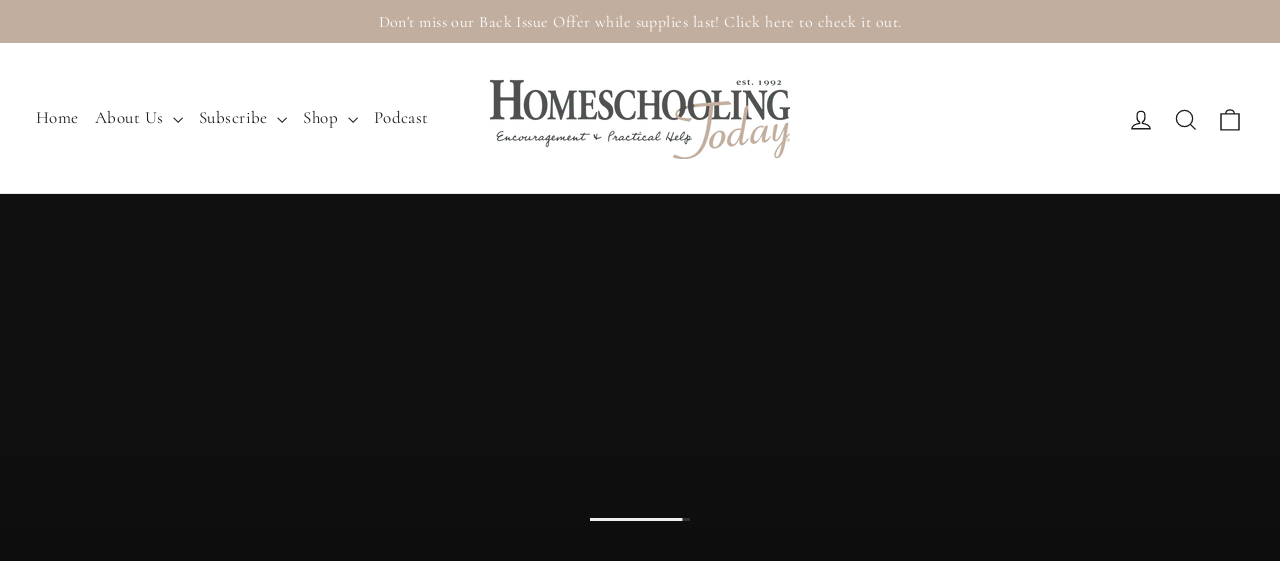

--- FILE ---
content_type: text/html; charset=utf-8
request_url: https://homeschoolingtoday.com/?fbclid=IwAR0ueOkUciMDN1X4NdGW9pVzfX6yUYW2OafdOGh7ZrRvhoj6nnXTXSQE_jk
body_size: 29806
content:
<!doctype html>
<html class="no-js" lang="en" dir="ltr">


  
<head>
               <script type='text/javascript'>var easylockdownLocationDisabled = true;</script> <script type='text/javascript' src='//homeschoolingtoday.com/apps/easylockdown/easylockdown-1.0.8.min.js' data-no-instant></script> <script type='text/javascript'>if( typeof InstantClick == 'object' ) easylockdown.clearData();</script> <style type="text/css">#easylockdown-password-form{padding:30px 0;text-align:center}#easylockdown-wrapper,.easylockdown-form-holder{display:inline-block}#easylockdown-password{vertical-align:top;margin-bottom:16px;padding:8px 15px;line-height:1.2em;outline:0;box-shadow:none}#easylockdown-password-error{display:none;color:#fb8077;text-align:left}#easylockdown-password-error.easylockdown-error{border:1px solid #fb8077}#easylockdown-password-form-button:not(.easylockdown-native-styles){vertical-align:top;display:inline-block!important;height:auto!important;padding:8px 15px;background:#777;border-radius:3px;color:#fff!important;line-height:1.2em;text-decoration:none!important}.easylockdown-instantclick-fix,.easylockdown-item-selector{position:absolute;z-index:-999;display:none;height:0;width:0;font-size:0;line-height:0}.easylockdown-collection-item[data-eld-loc-can],.easylockdown-item-selector+*,.easylockdown-item[data-eld-loc-can]{display:none}.easylockdown404-content-container{padding:50px;text-align:center}.easylockdown404-title-holder .easylockdown-title-404{display:block;margin:0 0 1rem;font-size:2rem;line-height:2.5rem}</style> 







<script type='text/javascript'>easylockdown.hideLinks.push('*[href$="/pages/monthly-toolkit-archive"]');</script>





<script type='text/javascript'>easylockdown.hideLinks.push('*[href$="/pages/bonus-content"]');</script>





<script type='text/javascript'>easylockdown.hideLinks.push('*[href$="/pages/digital-edition-archive"]');</script>





<script type='text/javascript'>
  if( typeof easylockdown == 'object' ) {
    easylockdown.localeRootUrl = '';
    easylockdown.routerByLocation(); 

    easylockdown.onReady(function(e){
      easylockdown.hideAllLinks();
    });
  }
</script>




  <!-- Google tag (gtag.js) -->
<script async src="https://www.googletagmanager.com/gtag/js?id=AW-11320886022"></script>
<script>
  window.dataLayer = window.dataLayer || [];
  function gtag(){dataLayer.push(arguments);}
  gtag('js', new Date());

  gtag('config', 'AW-11320886022');
</script>



  <meta charset="utf-8">
  <meta http-equiv="X-UA-Compatible" content="IE=edge,chrome=1">
  <meta name="viewport" content="width=device-width,initial-scale=1">
  <meta name="theme-color" content="#c2ae9e">
  <link rel="canonical" href="https://homeschoolingtoday.com/">
  <link rel="preconnect" href="https://cdn.shopify.com" crossorigin>
  <link rel="preconnect" href="https://fonts.shopifycdn.com" crossorigin>
  <link rel="dns-prefetch" href="https://productreviews.shopifycdn.com">
  <link rel="dns-prefetch" href="https://ajax.googleapis.com">
  <link rel="dns-prefetch" href="https://maps.googleapis.com">
  <link rel="dns-prefetch" href="https://maps.gstatic.com">


<link rel="shortcut icon" href="//homeschoolingtoday.com/cdn/shop/files/HST-Initials-Favicon_32x32.png?v=1670000557" type="image/png" /><title>Homeschooling Today
</title>
<meta name="description" content="Encouragement &amp; Practical Help to Homeschool Boldly"><meta property="og:site_name" content="Homeschooling Today">
  <meta property="og:url" content="https://homeschoolingtoday.com/">
  <meta property="og:title" content="Homeschooling Today">
  <meta property="og:type" content="website">
  <meta property="og:description" content="Encouragement &amp; Practical Help to Homeschool Boldly"><meta property="og:image" content="http://homeschoolingtoday.com/cdn/shop/files/homeschooling-today-winter-2022-issue-release-logo.png?v=1669842984">
    <meta property="og:image:secure_url" content="https://homeschoolingtoday.com/cdn/shop/files/homeschooling-today-winter-2022-issue-release-logo.png?v=1669842984">
    <meta property="og:image:width" content="1200">
    <meta property="og:image:height" content="628"><meta name="twitter:site" content="@HSTodayMagazine">
  <meta name="twitter:card" content="summary_large_image">
  <meta name="twitter:title" content="Homeschooling Today">
  <meta name="twitter:description" content="Encouragement &amp; Practical Help to Homeschool Boldly">
<style data-shopify>
  @font-face {
  font-family: Cormorant;
  font-weight: 400;
  font-style: normal;
  font-display: swap;
  src: url("//homeschoolingtoday.com/cdn/fonts/cormorant/cormorant_n4.bd66e8e0031690b46374315bd1c15a17a8dcd450.woff2") format("woff2"),
       url("//homeschoolingtoday.com/cdn/fonts/cormorant/cormorant_n4.e5604516683cb4cc166c001f2ff5f387255e3b45.woff") format("woff");
}


  @font-face {
  font-family: Cormorant;
  font-weight: 600;
  font-style: normal;
  font-display: swap;
  src: url("//homeschoolingtoday.com/cdn/fonts/cormorant/cormorant_n6.3930e9d27a43e1a6bc5a2b0efe8fe595cfa3bda5.woff2") format("woff2"),
       url("//homeschoolingtoday.com/cdn/fonts/cormorant/cormorant_n6.f8314ab02a47b4a38ed5c78b31e8d1963c1cbe87.woff") format("woff");
}

  @font-face {
  font-family: Cormorant;
  font-weight: 400;
  font-style: italic;
  font-display: swap;
  src: url("//homeschoolingtoday.com/cdn/fonts/cormorant/cormorant_i4.0b95f138bb9694e184a2ebaf079dd59cf448e2d3.woff2") format("woff2"),
       url("//homeschoolingtoday.com/cdn/fonts/cormorant/cormorant_i4.75684eb0a368d69688996f5f8e72c62747e6c249.woff") format("woff");
}

  @font-face {
  font-family: Cormorant;
  font-weight: 600;
  font-style: italic;
  font-display: swap;
  src: url("//homeschoolingtoday.com/cdn/fonts/cormorant/cormorant_i6.d9cec4523bc4837b1c96b94ecf1a29351fbd8199.woff2") format("woff2"),
       url("//homeschoolingtoday.com/cdn/fonts/cormorant/cormorant_i6.d18564a4f17d4e508a5eefe333645fbb7817d176.woff") format("woff");
}

</style><link href="//homeschoolingtoday.com/cdn/shop/t/20/assets/theme.css?v=36087776965018060981748009609" rel="stylesheet" type="text/css" media="all" />
<style data-shopify>:root {
    --typeHeaderPrimary: "Courier New";
    --typeHeaderFallback: Courier, monospace;
    --typeHeaderSize: 35px;
    --typeHeaderWeight: 700;
    --typeHeaderLineHeight: 1.2;
    --typeHeaderSpacing: 0.0em;

    --typeBasePrimary:Cormorant;
    --typeBaseFallback:serif;
    --typeBaseSize: 18px;
    --typeBaseWeight: 400;
    --typeBaseLineHeight: 2;
    --typeBaseSpacing: 0.025em;

    --iconWeight: 3px;
    --iconLinecaps: miter;

    --animateImagesStyle: zoom-fade;
    --animateImagesStyleSmall: zoom-fade-small;
    --animateSectionsBackgroundStyle: zoom-fade;
    --animateSectionsTextStyle: rise-up;
    --animateSectionsTextStyleAppendOut: rise-up-out;

    --colorAnnouncement: #c2ae9e;
    --colorAnnouncementText: #ffffff;

    --colorBody: #ffffff;
    --colorBodyAlpha05: rgba(255, 255, 255, 0.05);
    --colorBodyDim: #f2f2f2;
    --colorBodyLightDim: #fafafa;
    --colorBodyMediumDim: #f5f5f5;

    --colorBorder: #e8e8e1;

    --colorBtnPrimary: #c2ae9e;
    --colorBtnPrimaryDim: #b8a18e;
    --colorBtnPrimaryText: #ffffff;

    --colorCartDot: #ff4f33;

    --colorDrawers: #ffffff;
    --colorDrawersDim: #f2f2f2;
    --colorDrawerBorder: #e8e8e1;
    --colorDrawerText: #000000;
    --colorDrawerTextDarken: #000000;
    --colorDrawerButton: #111111;
    --colorDrawerButtonText: #ffffff;

    --colorFooter: #ffffff;
    --colorFooterText: #4f4f4f;
    --colorFooterTextAlpha01: rgba(79, 79, 79, 0.1);
    --colorFooterTextAlpha012: rgba(79, 79, 79, 0.12);
    --colorFooterTextAlpha06: rgba(79, 79, 79, 0.6);

    --colorHeroText: #ffffff;

    --colorInputBg: #ffffff;
    --colorInputBgDim: #f2f2f2;
    --colorInputBgDark: #e6e6e6;
    --colorInputText: #000000;

    --colorLink: #000000;

    --colorModalBg: rgba(0, 0, 0, 0.6);

    --colorNav: #ffffff;
    --colorNavText: #1c1d1d;

    --colorSalePrice: #1c1d1d;
    --colorSaleTag: #1c1d1d;
    --colorSaleTagText: #ffffff;

    --colorTextBody: #000000;
    --colorTextBodyAlpha0025: rgba(0, 0, 0, 0.03);
    --colorTextBodyAlpha005: rgba(0, 0, 0, 0.05);
    --colorTextBodyAlpha008: rgba(0, 0, 0, 0.08);
    --colorTextBodyAlpha01: rgba(0, 0, 0, 0.1);
    --colorTextBodyAlpha035: rgba(0, 0, 0, 0.35);

    --colorSmallImageBg: #ffffff;
    --colorLargeImageBg: #111111;

    --urlIcoSelect: url(//homeschoolingtoday.com/cdn/shop/t/20/assets/ico-select.svg);
    --urlIcoSelectFooter: url(//homeschoolingtoday.com/cdn/shop/t/20/assets/ico-select-footer.svg);
    --urlIcoSelectWhite: url(//homeschoolingtoday.com/cdn/shop/t/20/assets/ico-select-white.svg);

    --urlButtonArrowPng: url(//homeschoolingtoday.com/cdn/shop/t/20/assets/button-arrow.png);
    --urlButtonArrow2xPng: url(//homeschoolingtoday.com/cdn/shop/t/20/assets/button-arrow-2x.png);
    --urlButtonArrowBlackPng: url(//homeschoolingtoday.com/cdn/shop/t/20/assets/button-arrow-black.png);
    --urlButtonArrowBlack2xPng: url(//homeschoolingtoday.com/cdn/shop/t/20/assets/button-arrow-black-2x.png);

    --sizeChartMargin: 25px 0;
    --sizeChartIconMargin: 5px;

    --newsletterReminderPadding: 30px 35px;

    /*Shop Pay Installments*/
    --color-body-text: #000000;
    --color-body: #ffffff;
    --color-bg: #ffffff;
  }

  
.collection-hero__content:before,
  .hero__image-wrapper:before,
  .hero__media:before {
    background-image: linear-gradient(to bottom, rgba(0, 0, 0, 0.0) 0%, rgba(0, 0, 0, 0.0) 40%, rgba(0, 0, 0, 0.62) 100%);
  }

  .skrim__item-content .skrim__overlay:after {
    background-image: linear-gradient(to bottom, rgba(0, 0, 0, 0.0) 30%, rgba(0, 0, 0, 0.62) 100%);
  }

  .placeholder-content {
    background-image: linear-gradient(100deg, #ffffff 40%, #f7f7f7 63%, #ffffff 79%);
  }</style><script>
    document.documentElement.className = document.documentElement.className.replace('no-js', 'js');

    window.theme = window.theme || {};
    theme.routes = {
      home: "/",
      cart: "/cart.js",
      cartPage: "/cart",
      cartAdd: "/cart/add.js",
      cartChange: "/cart/change.js",
      search: "/search",
      predictiveSearch: "/search/suggest"
    };
    theme.strings = {
      soldOut: "Sold Out",
      unavailable: "Unavailable",
      inStockLabel: "In stock, ready to ship",
      oneStockLabel: "Low stock - [count] item left",
      otherStockLabel: "Low stock - [count] items left",
      willNotShipUntil: "Ready to ship [date]",
      willBeInStockAfter: "Back in stock [date]",
      waitingForStock: "Inventory on the way",
      cartSavings: "You're saving [savings]",
      cartEmpty: "Your cart is currently empty.",
      cartTermsConfirmation: "You must agree with the terms and conditions of sales to check out",
      searchCollections: "Collections",
      searchPages: "Pages",
      searchArticles: "Articles",
      maxQuantity: "You can only have [quantity] of [title] in your cart."
    };
    theme.settings = {
      cartType: "page",
      isCustomerTemplate: false,
      moneyFormat: "$ {{amount}}",
      predictiveSearch: true,
      predictiveSearchType: null,
      quickView: true,
      themeName: 'Motion',
      themeVersion: "10.6.2"
    };
  </script>

  <script>window.performance && window.performance.mark && window.performance.mark('shopify.content_for_header.start');</script><meta name="facebook-domain-verification" content="6d4m0a1me274nap4kdsvlgcwokvrcw">
<meta name="google-site-verification" content="8mIcazR5RYopL55LNwRMH737PQlWNd0f9p4FuwHFotc">
<meta id="shopify-digital-wallet" name="shopify-digital-wallet" content="/9773490/digital_wallets/dialog">
<meta name="shopify-checkout-api-token" content="26ecb1106fc5a8f3298dc1b0cecb8d1e">
<script async="async" src="/checkouts/internal/preloads.js?locale=en-US"></script>
<link rel="preconnect" href="https://shop.app" crossorigin="anonymous">
<script async="async" src="https://shop.app/checkouts/internal/preloads.js?locale=en-US&shop_id=9773490" crossorigin="anonymous"></script>
<script id="shopify-features" type="application/json">{"accessToken":"26ecb1106fc5a8f3298dc1b0cecb8d1e","betas":["rich-media-storefront-analytics"],"domain":"homeschoolingtoday.com","predictiveSearch":true,"shopId":9773490,"locale":"en"}</script>
<script>var Shopify = Shopify || {};
Shopify.shop = "homeschooling-today.myshopify.com";
Shopify.locale = "en";
Shopify.currency = {"active":"USD","rate":"1.0"};
Shopify.country = "US";
Shopify.theme = {"name":"HST 2024 Current as of 07-29-2024 - 2025-05-23","id":178180096311,"schema_name":"Motion","schema_version":"10.6.2","theme_store_id":null,"role":"main"};
Shopify.theme.handle = "null";
Shopify.theme.style = {"id":null,"handle":null};
Shopify.cdnHost = "homeschoolingtoday.com/cdn";
Shopify.routes = Shopify.routes || {};
Shopify.routes.root = "/";</script>
<script type="module">!function(o){(o.Shopify=o.Shopify||{}).modules=!0}(window);</script>
<script>!function(o){function n(){var o=[];function n(){o.push(Array.prototype.slice.apply(arguments))}return n.q=o,n}var t=o.Shopify=o.Shopify||{};t.loadFeatures=n(),t.autoloadFeatures=n()}(window);</script>
<script>
  window.ShopifyPay = window.ShopifyPay || {};
  window.ShopifyPay.apiHost = "shop.app\/pay";
  window.ShopifyPay.redirectState = null;
</script>
<script id="shop-js-analytics" type="application/json">{"pageType":"index"}</script>
<script defer="defer" async type="module" src="//homeschoolingtoday.com/cdn/shopifycloud/shop-js/modules/v2/client.init-shop-cart-sync_C5BV16lS.en.esm.js"></script>
<script defer="defer" async type="module" src="//homeschoolingtoday.com/cdn/shopifycloud/shop-js/modules/v2/chunk.common_CygWptCX.esm.js"></script>
<script type="module">
  await import("//homeschoolingtoday.com/cdn/shopifycloud/shop-js/modules/v2/client.init-shop-cart-sync_C5BV16lS.en.esm.js");
await import("//homeschoolingtoday.com/cdn/shopifycloud/shop-js/modules/v2/chunk.common_CygWptCX.esm.js");

  window.Shopify.SignInWithShop?.initShopCartSync?.({"fedCMEnabled":true,"windoidEnabled":true});

</script>
<script>
  window.Shopify = window.Shopify || {};
  if (!window.Shopify.featureAssets) window.Shopify.featureAssets = {};
  window.Shopify.featureAssets['shop-js'] = {"shop-cart-sync":["modules/v2/client.shop-cart-sync_ZFArdW7E.en.esm.js","modules/v2/chunk.common_CygWptCX.esm.js"],"init-fed-cm":["modules/v2/client.init-fed-cm_CmiC4vf6.en.esm.js","modules/v2/chunk.common_CygWptCX.esm.js"],"shop-button":["modules/v2/client.shop-button_tlx5R9nI.en.esm.js","modules/v2/chunk.common_CygWptCX.esm.js"],"shop-cash-offers":["modules/v2/client.shop-cash-offers_DOA2yAJr.en.esm.js","modules/v2/chunk.common_CygWptCX.esm.js","modules/v2/chunk.modal_D71HUcav.esm.js"],"init-windoid":["modules/v2/client.init-windoid_sURxWdc1.en.esm.js","modules/v2/chunk.common_CygWptCX.esm.js"],"shop-toast-manager":["modules/v2/client.shop-toast-manager_ClPi3nE9.en.esm.js","modules/v2/chunk.common_CygWptCX.esm.js"],"init-shop-email-lookup-coordinator":["modules/v2/client.init-shop-email-lookup-coordinator_B8hsDcYM.en.esm.js","modules/v2/chunk.common_CygWptCX.esm.js"],"init-shop-cart-sync":["modules/v2/client.init-shop-cart-sync_C5BV16lS.en.esm.js","modules/v2/chunk.common_CygWptCX.esm.js"],"avatar":["modules/v2/client.avatar_BTnouDA3.en.esm.js"],"pay-button":["modules/v2/client.pay-button_FdsNuTd3.en.esm.js","modules/v2/chunk.common_CygWptCX.esm.js"],"init-customer-accounts":["modules/v2/client.init-customer-accounts_DxDtT_ad.en.esm.js","modules/v2/client.shop-login-button_C5VAVYt1.en.esm.js","modules/v2/chunk.common_CygWptCX.esm.js","modules/v2/chunk.modal_D71HUcav.esm.js"],"init-shop-for-new-customer-accounts":["modules/v2/client.init-shop-for-new-customer-accounts_ChsxoAhi.en.esm.js","modules/v2/client.shop-login-button_C5VAVYt1.en.esm.js","modules/v2/chunk.common_CygWptCX.esm.js","modules/v2/chunk.modal_D71HUcav.esm.js"],"shop-login-button":["modules/v2/client.shop-login-button_C5VAVYt1.en.esm.js","modules/v2/chunk.common_CygWptCX.esm.js","modules/v2/chunk.modal_D71HUcav.esm.js"],"init-customer-accounts-sign-up":["modules/v2/client.init-customer-accounts-sign-up_CPSyQ0Tj.en.esm.js","modules/v2/client.shop-login-button_C5VAVYt1.en.esm.js","modules/v2/chunk.common_CygWptCX.esm.js","modules/v2/chunk.modal_D71HUcav.esm.js"],"shop-follow-button":["modules/v2/client.shop-follow-button_Cva4Ekp9.en.esm.js","modules/v2/chunk.common_CygWptCX.esm.js","modules/v2/chunk.modal_D71HUcav.esm.js"],"checkout-modal":["modules/v2/client.checkout-modal_BPM8l0SH.en.esm.js","modules/v2/chunk.common_CygWptCX.esm.js","modules/v2/chunk.modal_D71HUcav.esm.js"],"lead-capture":["modules/v2/client.lead-capture_Bi8yE_yS.en.esm.js","modules/v2/chunk.common_CygWptCX.esm.js","modules/v2/chunk.modal_D71HUcav.esm.js"],"shop-login":["modules/v2/client.shop-login_D6lNrXab.en.esm.js","modules/v2/chunk.common_CygWptCX.esm.js","modules/v2/chunk.modal_D71HUcav.esm.js"],"payment-terms":["modules/v2/client.payment-terms_CZxnsJam.en.esm.js","modules/v2/chunk.common_CygWptCX.esm.js","modules/v2/chunk.modal_D71HUcav.esm.js"]};
</script>
<script>(function() {
  var isLoaded = false;
  function asyncLoad() {
    if (isLoaded) return;
    isLoaded = true;
    var urls = ["https:\/\/static.affiliatly.com\/shopify\/v3\/shopify.js?affiliatly_code=AF-1054976\u0026s=2\u0026shop=homeschooling-today.myshopify.com","\/\/cdn.shopify.com\/proxy\/418de9b1bb0a845165e3fe3c8f195196c87d49bac1e0bc8ade590a503921d9bf\/static.cdn.printful.com\/static\/js\/external\/shopify-product-customizer.js?v=0.28\u0026shop=homeschooling-today.myshopify.com\u0026sp-cache-control=cHVibGljLCBtYXgtYWdlPTkwMA","https:\/\/sellup.herokuapp.com\/upseller.js?shop=homeschooling-today.myshopify.com","https:\/\/ideafyi.oss-us-west-1.aliyuncs.com\/js\/blocker.js?v=2\u0026shop=homeschooling-today.myshopify.com"];
    for (var i = 0; i < urls.length; i++) {
      var s = document.createElement('script');
      s.type = 'text/javascript';
      s.async = true;
      s.src = urls[i];
      var x = document.getElementsByTagName('script')[0];
      x.parentNode.insertBefore(s, x);
    }
  };
  if(window.attachEvent) {
    window.attachEvent('onload', asyncLoad);
  } else {
    window.addEventListener('load', asyncLoad, false);
  }
})();</script>
<script id="__st">var __st={"a":9773490,"offset":-18000,"reqid":"4a51f247-eb6c-4b4d-b8e3-cac68a73c5a1-1768646079","pageurl":"homeschoolingtoday.com\/?fbclid=IwAR0ueOkUciMDN1X4NdGW9pVzfX6yUYW2OafdOGh7ZrRvhoj6nnXTXSQE_jk","u":"8e2f2d89fdb9","p":"home"};</script>
<script>window.ShopifyPaypalV4VisibilityTracking = true;</script>
<script id="captcha-bootstrap">!function(){'use strict';const t='contact',e='account',n='new_comment',o=[[t,t],['blogs',n],['comments',n],[t,'customer']],c=[[e,'customer_login'],[e,'guest_login'],[e,'recover_customer_password'],[e,'create_customer']],r=t=>t.map((([t,e])=>`form[action*='/${t}']:not([data-nocaptcha='true']) input[name='form_type'][value='${e}']`)).join(','),a=t=>()=>t?[...document.querySelectorAll(t)].map((t=>t.form)):[];function s(){const t=[...o],e=r(t);return a(e)}const i='password',u='form_key',d=['recaptcha-v3-token','g-recaptcha-response','h-captcha-response',i],f=()=>{try{return window.sessionStorage}catch{return}},m='__shopify_v',_=t=>t.elements[u];function p(t,e,n=!1){try{const o=window.sessionStorage,c=JSON.parse(o.getItem(e)),{data:r}=function(t){const{data:e,action:n}=t;return t[m]||n?{data:e,action:n}:{data:t,action:n}}(c);for(const[e,n]of Object.entries(r))t.elements[e]&&(t.elements[e].value=n);n&&o.removeItem(e)}catch(o){console.error('form repopulation failed',{error:o})}}const l='form_type',E='cptcha';function T(t){t.dataset[E]=!0}const w=window,h=w.document,L='Shopify',v='ce_forms',y='captcha';let A=!1;((t,e)=>{const n=(g='f06e6c50-85a8-45c8-87d0-21a2b65856fe',I='https://cdn.shopify.com/shopifycloud/storefront-forms-hcaptcha/ce_storefront_forms_captcha_hcaptcha.v1.5.2.iife.js',D={infoText:'Protected by hCaptcha',privacyText:'Privacy',termsText:'Terms'},(t,e,n)=>{const o=w[L][v],c=o.bindForm;if(c)return c(t,g,e,D).then(n);var r;o.q.push([[t,g,e,D],n]),r=I,A||(h.body.append(Object.assign(h.createElement('script'),{id:'captcha-provider',async:!0,src:r})),A=!0)});var g,I,D;w[L]=w[L]||{},w[L][v]=w[L][v]||{},w[L][v].q=[],w[L][y]=w[L][y]||{},w[L][y].protect=function(t,e){n(t,void 0,e),T(t)},Object.freeze(w[L][y]),function(t,e,n,w,h,L){const[v,y,A,g]=function(t,e,n){const i=e?o:[],u=t?c:[],d=[...i,...u],f=r(d),m=r(i),_=r(d.filter((([t,e])=>n.includes(e))));return[a(f),a(m),a(_),s()]}(w,h,L),I=t=>{const e=t.target;return e instanceof HTMLFormElement?e:e&&e.form},D=t=>v().includes(t);t.addEventListener('submit',(t=>{const e=I(t);if(!e)return;const n=D(e)&&!e.dataset.hcaptchaBound&&!e.dataset.recaptchaBound,o=_(e),c=g().includes(e)&&(!o||!o.value);(n||c)&&t.preventDefault(),c&&!n&&(function(t){try{if(!f())return;!function(t){const e=f();if(!e)return;const n=_(t);if(!n)return;const o=n.value;o&&e.removeItem(o)}(t);const e=Array.from(Array(32),(()=>Math.random().toString(36)[2])).join('');!function(t,e){_(t)||t.append(Object.assign(document.createElement('input'),{type:'hidden',name:u})),t.elements[u].value=e}(t,e),function(t,e){const n=f();if(!n)return;const o=[...t.querySelectorAll(`input[type='${i}']`)].map((({name:t})=>t)),c=[...d,...o],r={};for(const[a,s]of new FormData(t).entries())c.includes(a)||(r[a]=s);n.setItem(e,JSON.stringify({[m]:1,action:t.action,data:r}))}(t,e)}catch(e){console.error('failed to persist form',e)}}(e),e.submit())}));const S=(t,e)=>{t&&!t.dataset[E]&&(n(t,e.some((e=>e===t))),T(t))};for(const o of['focusin','change'])t.addEventListener(o,(t=>{const e=I(t);D(e)&&S(e,y())}));const B=e.get('form_key'),M=e.get(l),P=B&&M;t.addEventListener('DOMContentLoaded',(()=>{const t=y();if(P)for(const e of t)e.elements[l].value===M&&p(e,B);[...new Set([...A(),...v().filter((t=>'true'===t.dataset.shopifyCaptcha))])].forEach((e=>S(e,t)))}))}(h,new URLSearchParams(w.location.search),n,t,e,['guest_login'])})(!0,!0)}();</script>
<script integrity="sha256-4kQ18oKyAcykRKYeNunJcIwy7WH5gtpwJnB7kiuLZ1E=" data-source-attribution="shopify.loadfeatures" defer="defer" src="//homeschoolingtoday.com/cdn/shopifycloud/storefront/assets/storefront/load_feature-a0a9edcb.js" crossorigin="anonymous"></script>
<script crossorigin="anonymous" defer="defer" src="//homeschoolingtoday.com/cdn/shopifycloud/storefront/assets/shopify_pay/storefront-65b4c6d7.js?v=20250812"></script>
<script data-source-attribution="shopify.dynamic_checkout.dynamic.init">var Shopify=Shopify||{};Shopify.PaymentButton=Shopify.PaymentButton||{isStorefrontPortableWallets:!0,init:function(){window.Shopify.PaymentButton.init=function(){};var t=document.createElement("script");t.src="https://homeschoolingtoday.com/cdn/shopifycloud/portable-wallets/latest/portable-wallets.en.js",t.type="module",document.head.appendChild(t)}};
</script>
<script data-source-attribution="shopify.dynamic_checkout.buyer_consent">
  function portableWalletsHideBuyerConsent(e){var t=document.getElementById("shopify-buyer-consent"),n=document.getElementById("shopify-subscription-policy-button");t&&n&&(t.classList.add("hidden"),t.setAttribute("aria-hidden","true"),n.removeEventListener("click",e))}function portableWalletsShowBuyerConsent(e){var t=document.getElementById("shopify-buyer-consent"),n=document.getElementById("shopify-subscription-policy-button");t&&n&&(t.classList.remove("hidden"),t.removeAttribute("aria-hidden"),n.addEventListener("click",e))}window.Shopify?.PaymentButton&&(window.Shopify.PaymentButton.hideBuyerConsent=portableWalletsHideBuyerConsent,window.Shopify.PaymentButton.showBuyerConsent=portableWalletsShowBuyerConsent);
</script>
<script data-source-attribution="shopify.dynamic_checkout.cart.bootstrap">document.addEventListener("DOMContentLoaded",(function(){function t(){return document.querySelector("shopify-accelerated-checkout-cart, shopify-accelerated-checkout")}if(t())Shopify.PaymentButton.init();else{new MutationObserver((function(e,n){t()&&(Shopify.PaymentButton.init(),n.disconnect())})).observe(document.body,{childList:!0,subtree:!0})}}));
</script>
<link id="shopify-accelerated-checkout-styles" rel="stylesheet" media="screen" href="https://homeschoolingtoday.com/cdn/shopifycloud/portable-wallets/latest/accelerated-checkout-backwards-compat.css" crossorigin="anonymous">
<style id="shopify-accelerated-checkout-cart">
        #shopify-buyer-consent {
  margin-top: 1em;
  display: inline-block;
  width: 100%;
}

#shopify-buyer-consent.hidden {
  display: none;
}

#shopify-subscription-policy-button {
  background: none;
  border: none;
  padding: 0;
  text-decoration: underline;
  font-size: inherit;
  cursor: pointer;
}

#shopify-subscription-policy-button::before {
  box-shadow: none;
}

      </style>

<script>window.performance && window.performance.mark && window.performance.mark('shopify.content_for_header.end');</script>

  <script src="//homeschoolingtoday.com/cdn/shop/t/20/assets/vendor-scripts-v14.js" defer="defer"></script><script src="//homeschoolingtoday.com/cdn/shop/t/20/assets/theme.js?v=140924482945350573091748009558" defer="defer"></script>
<!-- BEGIN app block: shopify://apps/paywhirl-subscriptions/blocks/paywhirl-customer-portal/41e95d60-82cf-46e8-84de-618d7e4c37b7 -->



<style>
@keyframes paywhirl-customer-portal-loader {
  0% { -ms-transform: rotate(0deg); -webkit-transform: rotate(0deg); transform: rotate(0deg); }
  100% { -ms-transform: rotate(360deg); -webkit-transform: rotate(360deg); transform: rotate(360deg); }
}

#paywhirl-customer-portal-frame {
  width: 100%;
  height: 0;
  border: none;
}

#paywhirl-customer-portal-loader {
  margin-top: 100px;
  text-align: center;
}

html.paywhirl-customer-portal main#MainContent > :not(#paywhirl-customer-portal-wrap) {
  display: none !important;
}
</style>

<script type="text/javascript">
(function() {
  const locale = window.Shopify && window.Shopify.locale ? window.Shopify.locale : 'en';

  const showSubscriptionsLink = false;
  const showCustomerLoginNote = false;
  const showAddressChangeNote = false;

  addEventListener('DOMContentLoaded', () => {
    const accountPath = '/account'
    if (showSubscriptionsLink && location.pathname === accountPath) {
      addSubscriptionsUrl()
    }

    const addressesPath = '/account/addresses'
    if (showAddressChangeNote && location.pathname === addressesPath) {
      addAddressChangeNote()
    }

    const accountLoginPath = '/account/login'
    if (showCustomerLoginNote && location.pathname === accountLoginPath) {
      addCustomerLoginNote()
    }
  }, { once: true });

  const portalPage = (() => {
    const match = location.search.match(/[\?&]pw-page=([^&]+)/);
    return match ? decodeURIComponent(match[1]) : null;
  })()

  if (!portalPage) {
    return;
  }

  document.querySelector('html').classList.add('paywhirl-customer-portal');

  function addSubscriptionsUrl() {
    const addressesLinkElements = document.querySelectorAll('[href="/account/addresses"]');

    Array.from(addressesLinkElements).forEach((addressesLinkElement) => {
      let targetElement = addressesLinkElement;
      let snippet = new DocumentFragment();

      const subscriptionLinkElement = document.createElement('A');
      const linkClasses = addressesLinkElement.getAttribute('class');
      subscriptionLinkElement.innerHTML = t('general:account-subscriptions-link', 'My Subscriptions');
      subscriptionLinkElement.setAttribute('href', '/account?pw-page=%2F');
      linkClasses && subscriptionLinkElement.setAttribute('class', linkClasses);

      if (!targetElement.nextElementSibling && !targetElement.previousElementSibling) {
          targetElement = addressesLinkElement.parentElement;

          const container = document.createElement(targetElement.tagName);
          const containerClasses = targetElement.getAttribute('class');
          containerClasses && container.setAttribute('class', containerClasses);

          snippet = container;
      }

      snippet.appendChild(subscriptionLinkElement);

      targetElement.after(snippet)

      const targetDisplayStyle = window.getComputedStyle(targetElement).display;
      if (['inline', 'inline-block'].includes(targetDisplayStyle)) {
          targetElement.after(document.createElement('BR'))
      }
    });
  }

  function addAddressChangeNote() {
    const addressesPath = '/account/addresses'
    const forms = document.querySelectorAll('form[action^="' + addressesPath + '"]')

    Array.from(forms).forEach((form) => {
      const submitButton = form.querySelector('[type="submit"]')
      const infoText = document.createElement('P')
      const subscriptionsLink = t('general:account-subscriptions-link', 'my subscriptions').toLowerCase()
      const text = t('general:default-address-change-note', "Changing your default address does not affect existing subscriptions. If you'd like to change your delivery address for recurring orders, please visit the _SUBSCRIPTIONS_LINK_ page")
      infoText.innerHTML = text.replace('_SUBSCRIPTIONS_LINK_', '<a href="/account?pw-page=%2F">' + subscriptionsLink + '</a>')

      if (submitButton) {
        submitButton.parentElement.insertBefore(infoText, submitButton)
        return
      }

      const defaultAddressInput = form.querySelector('input[name="address[default]"]')
      if (defaultAddressInput) {
        defaultAddressInput.parentElement.insertBefore(infoText, defaultAddressInput)
      }
    })
  }

  function addCustomerLoginNote() {
    const accountLoginPath = '/account/login'
    const forms = document.querySelectorAll('form[action^="' + accountLoginPath + '"]')

    Array.from(forms).forEach((form) => {
      const textNote = document.createElement('P')
      textNote.innerHTML = t('general:customer-login-page-note', 'In order to access your subscriptions, create an account with the same email address')
      form.append(textNote)
    })
  }

  function t(key, defaultValue) {
    const settings = null;

    const defaultKey = `default:${key}`;
    const localeKey = `${locale}:${key}`;
    const translations = settings && settings.translations ? settings.translations : {};
    const defaultTranslation = translations[defaultKey] ? translations[defaultKey] : defaultValue;

    return translations[localeKey] ? translations[localeKey] : defaultTranslation;
  }

  const template = `
    <div id="paywhirl-customer-portal-wrap" class="page-width">
      <div id="paywhirl-customer-portal-loader">
<svg
  aria-hidden="true"
  focusable="false"
  role="presentation"
  style="animation: paywhirl-customer-portal-loader 500ms infinite linear;display:inline-block;width:20px;height:20px;vertical-align:middle;fill:currentColor;"
  viewBox="0 0 20 20"
>
  <path d="M7.229 1.173a9.25 9.25 0 1 0 11.655 11.412 1.25 1.25 0 1 0-2.4-.698 6.75 6.75 0 1 1-8.506-8.329 1.25 1.25 0 1 0-.75-2.385z" fill="#919EAB"/>
</svg>
</div>
      <iframe id="paywhirl-customer-portal-frame" src="/a/paywhirl${portalPage}?locale=${locale}&use_built_in_stylesheets=1"></iframe>
    </div>
  `;

  addEventListener('load', () => {
    const containerSelector = "main#MainContent";
    const container = document.querySelector(containerSelector);

    if (!container) {
      return console.log(`The container element '${containerSelector}' for the PayWhirl Customer Portal couldn't be found. Please review the corresponding setting in Theme settings -> App embeds or contact our support.`);
    }

    container.innerHTML = template;
  })
})()
</script>

<!-- END app block --><link href="https://monorail-edge.shopifysvc.com" rel="dns-prefetch">
<script>(function(){if ("sendBeacon" in navigator && "performance" in window) {try {var session_token_from_headers = performance.getEntriesByType('navigation')[0].serverTiming.find(x => x.name == '_s').description;} catch {var session_token_from_headers = undefined;}var session_cookie_matches = document.cookie.match(/_shopify_s=([^;]*)/);var session_token_from_cookie = session_cookie_matches && session_cookie_matches.length === 2 ? session_cookie_matches[1] : "";var session_token = session_token_from_headers || session_token_from_cookie || "";function handle_abandonment_event(e) {var entries = performance.getEntries().filter(function(entry) {return /monorail-edge.shopifysvc.com/.test(entry.name);});if (!window.abandonment_tracked && entries.length === 0) {window.abandonment_tracked = true;var currentMs = Date.now();var navigation_start = performance.timing.navigationStart;var payload = {shop_id: 9773490,url: window.location.href,navigation_start,duration: currentMs - navigation_start,session_token,page_type: "index"};window.navigator.sendBeacon("https://monorail-edge.shopifysvc.com/v1/produce", JSON.stringify({schema_id: "online_store_buyer_site_abandonment/1.1",payload: payload,metadata: {event_created_at_ms: currentMs,event_sent_at_ms: currentMs}}));}}window.addEventListener('pagehide', handle_abandonment_event);}}());</script>
<script id="web-pixels-manager-setup">(function e(e,d,r,n,o){if(void 0===o&&(o={}),!Boolean(null===(a=null===(i=window.Shopify)||void 0===i?void 0:i.analytics)||void 0===a?void 0:a.replayQueue)){var i,a;window.Shopify=window.Shopify||{};var t=window.Shopify;t.analytics=t.analytics||{};var s=t.analytics;s.replayQueue=[],s.publish=function(e,d,r){return s.replayQueue.push([e,d,r]),!0};try{self.performance.mark("wpm:start")}catch(e){}var l=function(){var e={modern:/Edge?\/(1{2}[4-9]|1[2-9]\d|[2-9]\d{2}|\d{4,})\.\d+(\.\d+|)|Firefox\/(1{2}[4-9]|1[2-9]\d|[2-9]\d{2}|\d{4,})\.\d+(\.\d+|)|Chrom(ium|e)\/(9{2}|\d{3,})\.\d+(\.\d+|)|(Maci|X1{2}).+ Version\/(15\.\d+|(1[6-9]|[2-9]\d|\d{3,})\.\d+)([,.]\d+|)( \(\w+\)|)( Mobile\/\w+|) Safari\/|Chrome.+OPR\/(9{2}|\d{3,})\.\d+\.\d+|(CPU[ +]OS|iPhone[ +]OS|CPU[ +]iPhone|CPU IPhone OS|CPU iPad OS)[ +]+(15[._]\d+|(1[6-9]|[2-9]\d|\d{3,})[._]\d+)([._]\d+|)|Android:?[ /-](13[3-9]|1[4-9]\d|[2-9]\d{2}|\d{4,})(\.\d+|)(\.\d+|)|Android.+Firefox\/(13[5-9]|1[4-9]\d|[2-9]\d{2}|\d{4,})\.\d+(\.\d+|)|Android.+Chrom(ium|e)\/(13[3-9]|1[4-9]\d|[2-9]\d{2}|\d{4,})\.\d+(\.\d+|)|SamsungBrowser\/([2-9]\d|\d{3,})\.\d+/,legacy:/Edge?\/(1[6-9]|[2-9]\d|\d{3,})\.\d+(\.\d+|)|Firefox\/(5[4-9]|[6-9]\d|\d{3,})\.\d+(\.\d+|)|Chrom(ium|e)\/(5[1-9]|[6-9]\d|\d{3,})\.\d+(\.\d+|)([\d.]+$|.*Safari\/(?![\d.]+ Edge\/[\d.]+$))|(Maci|X1{2}).+ Version\/(10\.\d+|(1[1-9]|[2-9]\d|\d{3,})\.\d+)([,.]\d+|)( \(\w+\)|)( Mobile\/\w+|) Safari\/|Chrome.+OPR\/(3[89]|[4-9]\d|\d{3,})\.\d+\.\d+|(CPU[ +]OS|iPhone[ +]OS|CPU[ +]iPhone|CPU IPhone OS|CPU iPad OS)[ +]+(10[._]\d+|(1[1-9]|[2-9]\d|\d{3,})[._]\d+)([._]\d+|)|Android:?[ /-](13[3-9]|1[4-9]\d|[2-9]\d{2}|\d{4,})(\.\d+|)(\.\d+|)|Mobile Safari.+OPR\/([89]\d|\d{3,})\.\d+\.\d+|Android.+Firefox\/(13[5-9]|1[4-9]\d|[2-9]\d{2}|\d{4,})\.\d+(\.\d+|)|Android.+Chrom(ium|e)\/(13[3-9]|1[4-9]\d|[2-9]\d{2}|\d{4,})\.\d+(\.\d+|)|Android.+(UC? ?Browser|UCWEB|U3)[ /]?(15\.([5-9]|\d{2,})|(1[6-9]|[2-9]\d|\d{3,})\.\d+)\.\d+|SamsungBrowser\/(5\.\d+|([6-9]|\d{2,})\.\d+)|Android.+MQ{2}Browser\/(14(\.(9|\d{2,})|)|(1[5-9]|[2-9]\d|\d{3,})(\.\d+|))(\.\d+|)|K[Aa][Ii]OS\/(3\.\d+|([4-9]|\d{2,})\.\d+)(\.\d+|)/},d=e.modern,r=e.legacy,n=navigator.userAgent;return n.match(d)?"modern":n.match(r)?"legacy":"unknown"}(),u="modern"===l?"modern":"legacy",c=(null!=n?n:{modern:"",legacy:""})[u],f=function(e){return[e.baseUrl,"/wpm","/b",e.hashVersion,"modern"===e.buildTarget?"m":"l",".js"].join("")}({baseUrl:d,hashVersion:r,buildTarget:u}),m=function(e){var d=e.version,r=e.bundleTarget,n=e.surface,o=e.pageUrl,i=e.monorailEndpoint;return{emit:function(e){var a=e.status,t=e.errorMsg,s=(new Date).getTime(),l=JSON.stringify({metadata:{event_sent_at_ms:s},events:[{schema_id:"web_pixels_manager_load/3.1",payload:{version:d,bundle_target:r,page_url:o,status:a,surface:n,error_msg:t},metadata:{event_created_at_ms:s}}]});if(!i)return console&&console.warn&&console.warn("[Web Pixels Manager] No Monorail endpoint provided, skipping logging."),!1;try{return self.navigator.sendBeacon.bind(self.navigator)(i,l)}catch(e){}var u=new XMLHttpRequest;try{return u.open("POST",i,!0),u.setRequestHeader("Content-Type","text/plain"),u.send(l),!0}catch(e){return console&&console.warn&&console.warn("[Web Pixels Manager] Got an unhandled error while logging to Monorail."),!1}}}}({version:r,bundleTarget:l,surface:e.surface,pageUrl:self.location.href,monorailEndpoint:e.monorailEndpoint});try{o.browserTarget=l,function(e){var d=e.src,r=e.async,n=void 0===r||r,o=e.onload,i=e.onerror,a=e.sri,t=e.scriptDataAttributes,s=void 0===t?{}:t,l=document.createElement("script"),u=document.querySelector("head"),c=document.querySelector("body");if(l.async=n,l.src=d,a&&(l.integrity=a,l.crossOrigin="anonymous"),s)for(var f in s)if(Object.prototype.hasOwnProperty.call(s,f))try{l.dataset[f]=s[f]}catch(e){}if(o&&l.addEventListener("load",o),i&&l.addEventListener("error",i),u)u.appendChild(l);else{if(!c)throw new Error("Did not find a head or body element to append the script");c.appendChild(l)}}({src:f,async:!0,onload:function(){if(!function(){var e,d;return Boolean(null===(d=null===(e=window.Shopify)||void 0===e?void 0:e.analytics)||void 0===d?void 0:d.initialized)}()){var d=window.webPixelsManager.init(e)||void 0;if(d){var r=window.Shopify.analytics;r.replayQueue.forEach((function(e){var r=e[0],n=e[1],o=e[2];d.publishCustomEvent(r,n,o)})),r.replayQueue=[],r.publish=d.publishCustomEvent,r.visitor=d.visitor,r.initialized=!0}}},onerror:function(){return m.emit({status:"failed",errorMsg:"".concat(f," has failed to load")})},sri:function(e){var d=/^sha384-[A-Za-z0-9+/=]+$/;return"string"==typeof e&&d.test(e)}(c)?c:"",scriptDataAttributes:o}),m.emit({status:"loading"})}catch(e){m.emit({status:"failed",errorMsg:(null==e?void 0:e.message)||"Unknown error"})}}})({shopId: 9773490,storefrontBaseUrl: "https://homeschoolingtoday.com",extensionsBaseUrl: "https://extensions.shopifycdn.com/cdn/shopifycloud/web-pixels-manager",monorailEndpoint: "https://monorail-edge.shopifysvc.com/unstable/produce_batch",surface: "storefront-renderer",enabledBetaFlags: ["2dca8a86"],webPixelsConfigList: [{"id":"755892535","configuration":"{\"config\":\"{\\\"pixel_id\\\":\\\"AW-11320886022\\\",\\\"target_country\\\":\\\"US\\\",\\\"gtag_events\\\":[{\\\"type\\\":\\\"begin_checkout\\\",\\\"action_label\\\":\\\"AW-11320886022\\\/XzxQCPKRmNwYEIaGnJYq\\\"},{\\\"type\\\":\\\"search\\\",\\\"action_label\\\":\\\"AW-11320886022\\\/nAJcCOyRmNwYEIaGnJYq\\\"},{\\\"type\\\":\\\"view_item\\\",\\\"action_label\\\":[\\\"AW-11320886022\\\/Nk9GCOmRmNwYEIaGnJYq\\\",\\\"MC-Y9XHDMWS49\\\"]},{\\\"type\\\":\\\"purchase\\\",\\\"action_label\\\":[\\\"AW-11320886022\\\/b_TgCOORmNwYEIaGnJYq\\\",\\\"MC-Y9XHDMWS49\\\"]},{\\\"type\\\":\\\"page_view\\\",\\\"action_label\\\":[\\\"AW-11320886022\\\/uqWWCOaRmNwYEIaGnJYq\\\",\\\"MC-Y9XHDMWS49\\\"]},{\\\"type\\\":\\\"add_payment_info\\\",\\\"action_label\\\":\\\"AW-11320886022\\\/r0jyCPWRmNwYEIaGnJYq\\\"},{\\\"type\\\":\\\"add_to_cart\\\",\\\"action_label\\\":\\\"AW-11320886022\\\/DEOgCO-RmNwYEIaGnJYq\\\"}],\\\"enable_monitoring_mode\\\":false}\"}","eventPayloadVersion":"v1","runtimeContext":"OPEN","scriptVersion":"b2a88bafab3e21179ed38636efcd8a93","type":"APP","apiClientId":1780363,"privacyPurposes":[],"dataSharingAdjustments":{"protectedCustomerApprovalScopes":["read_customer_address","read_customer_email","read_customer_name","read_customer_personal_data","read_customer_phone"]}},{"id":"675774775","configuration":"{\"pixelCode\":\"CLAJ90JC77U0ATEAV0AG\"}","eventPayloadVersion":"v1","runtimeContext":"STRICT","scriptVersion":"22e92c2ad45662f435e4801458fb78cc","type":"APP","apiClientId":4383523,"privacyPurposes":["ANALYTICS","MARKETING","SALE_OF_DATA"],"dataSharingAdjustments":{"protectedCustomerApprovalScopes":["read_customer_address","read_customer_email","read_customer_name","read_customer_personal_data","read_customer_phone"]}},{"id":"314245431","configuration":"{\"pixel_id\":\"259980166603957\",\"pixel_type\":\"facebook_pixel\",\"metaapp_system_user_token\":\"-\"}","eventPayloadVersion":"v1","runtimeContext":"OPEN","scriptVersion":"ca16bc87fe92b6042fbaa3acc2fbdaa6","type":"APP","apiClientId":2329312,"privacyPurposes":["ANALYTICS","MARKETING","SALE_OF_DATA"],"dataSharingAdjustments":{"protectedCustomerApprovalScopes":["read_customer_address","read_customer_email","read_customer_name","read_customer_personal_data","read_customer_phone"]}},{"id":"32702775","configuration":"{\"myshopifyDomain\":\"homeschooling-today.myshopify.com\"}","eventPayloadVersion":"v1","runtimeContext":"STRICT","scriptVersion":"23b97d18e2aa74363140dc29c9284e87","type":"APP","apiClientId":2775569,"privacyPurposes":["ANALYTICS","MARKETING","SALE_OF_DATA"],"dataSharingAdjustments":{"protectedCustomerApprovalScopes":["read_customer_address","read_customer_email","read_customer_name","read_customer_phone","read_customer_personal_data"]}},{"id":"shopify-app-pixel","configuration":"{}","eventPayloadVersion":"v1","runtimeContext":"STRICT","scriptVersion":"0450","apiClientId":"shopify-pixel","type":"APP","privacyPurposes":["ANALYTICS","MARKETING"]},{"id":"shopify-custom-pixel","eventPayloadVersion":"v1","runtimeContext":"LAX","scriptVersion":"0450","apiClientId":"shopify-pixel","type":"CUSTOM","privacyPurposes":["ANALYTICS","MARKETING"]}],isMerchantRequest: false,initData: {"shop":{"name":"Homeschooling Today","paymentSettings":{"currencyCode":"USD"},"myshopifyDomain":"homeschooling-today.myshopify.com","countryCode":"US","storefrontUrl":"https:\/\/homeschoolingtoday.com"},"customer":null,"cart":null,"checkout":null,"productVariants":[],"purchasingCompany":null},},"https://homeschoolingtoday.com/cdn","fcfee988w5aeb613cpc8e4bc33m6693e112",{"modern":"","legacy":""},{"shopId":"9773490","storefrontBaseUrl":"https:\/\/homeschoolingtoday.com","extensionBaseUrl":"https:\/\/extensions.shopifycdn.com\/cdn\/shopifycloud\/web-pixels-manager","surface":"storefront-renderer","enabledBetaFlags":"[\"2dca8a86\"]","isMerchantRequest":"false","hashVersion":"fcfee988w5aeb613cpc8e4bc33m6693e112","publish":"custom","events":"[[\"page_viewed\",{}]]"});</script><script>
  window.ShopifyAnalytics = window.ShopifyAnalytics || {};
  window.ShopifyAnalytics.meta = window.ShopifyAnalytics.meta || {};
  window.ShopifyAnalytics.meta.currency = 'USD';
  var meta = {"page":{"pageType":"home","requestId":"4a51f247-eb6c-4b4d-b8e3-cac68a73c5a1-1768646079"}};
  for (var attr in meta) {
    window.ShopifyAnalytics.meta[attr] = meta[attr];
  }
</script>
<script class="analytics">
  (function () {
    var customDocumentWrite = function(content) {
      var jquery = null;

      if (window.jQuery) {
        jquery = window.jQuery;
      } else if (window.Checkout && window.Checkout.$) {
        jquery = window.Checkout.$;
      }

      if (jquery) {
        jquery('body').append(content);
      }
    };

    var hasLoggedConversion = function(token) {
      if (token) {
        return document.cookie.indexOf('loggedConversion=' + token) !== -1;
      }
      return false;
    }

    var setCookieIfConversion = function(token) {
      if (token) {
        var twoMonthsFromNow = new Date(Date.now());
        twoMonthsFromNow.setMonth(twoMonthsFromNow.getMonth() + 2);

        document.cookie = 'loggedConversion=' + token + '; expires=' + twoMonthsFromNow;
      }
    }

    var trekkie = window.ShopifyAnalytics.lib = window.trekkie = window.trekkie || [];
    if (trekkie.integrations) {
      return;
    }
    trekkie.methods = [
      'identify',
      'page',
      'ready',
      'track',
      'trackForm',
      'trackLink'
    ];
    trekkie.factory = function(method) {
      return function() {
        var args = Array.prototype.slice.call(arguments);
        args.unshift(method);
        trekkie.push(args);
        return trekkie;
      };
    };
    for (var i = 0; i < trekkie.methods.length; i++) {
      var key = trekkie.methods[i];
      trekkie[key] = trekkie.factory(key);
    }
    trekkie.load = function(config) {
      trekkie.config = config || {};
      trekkie.config.initialDocumentCookie = document.cookie;
      var first = document.getElementsByTagName('script')[0];
      var script = document.createElement('script');
      script.type = 'text/javascript';
      script.onerror = function(e) {
        var scriptFallback = document.createElement('script');
        scriptFallback.type = 'text/javascript';
        scriptFallback.onerror = function(error) {
                var Monorail = {
      produce: function produce(monorailDomain, schemaId, payload) {
        var currentMs = new Date().getTime();
        var event = {
          schema_id: schemaId,
          payload: payload,
          metadata: {
            event_created_at_ms: currentMs,
            event_sent_at_ms: currentMs
          }
        };
        return Monorail.sendRequest("https://" + monorailDomain + "/v1/produce", JSON.stringify(event));
      },
      sendRequest: function sendRequest(endpointUrl, payload) {
        // Try the sendBeacon API
        if (window && window.navigator && typeof window.navigator.sendBeacon === 'function' && typeof window.Blob === 'function' && !Monorail.isIos12()) {
          var blobData = new window.Blob([payload], {
            type: 'text/plain'
          });

          if (window.navigator.sendBeacon(endpointUrl, blobData)) {
            return true;
          } // sendBeacon was not successful

        } // XHR beacon

        var xhr = new XMLHttpRequest();

        try {
          xhr.open('POST', endpointUrl);
          xhr.setRequestHeader('Content-Type', 'text/plain');
          xhr.send(payload);
        } catch (e) {
          console.log(e);
        }

        return false;
      },
      isIos12: function isIos12() {
        return window.navigator.userAgent.lastIndexOf('iPhone; CPU iPhone OS 12_') !== -1 || window.navigator.userAgent.lastIndexOf('iPad; CPU OS 12_') !== -1;
      }
    };
    Monorail.produce('monorail-edge.shopifysvc.com',
      'trekkie_storefront_load_errors/1.1',
      {shop_id: 9773490,
      theme_id: 178180096311,
      app_name: "storefront",
      context_url: window.location.href,
      source_url: "//homeschoolingtoday.com/cdn/s/trekkie.storefront.cd680fe47e6c39ca5d5df5f0a32d569bc48c0f27.min.js"});

        };
        scriptFallback.async = true;
        scriptFallback.src = '//homeschoolingtoday.com/cdn/s/trekkie.storefront.cd680fe47e6c39ca5d5df5f0a32d569bc48c0f27.min.js';
        first.parentNode.insertBefore(scriptFallback, first);
      };
      script.async = true;
      script.src = '//homeschoolingtoday.com/cdn/s/trekkie.storefront.cd680fe47e6c39ca5d5df5f0a32d569bc48c0f27.min.js';
      first.parentNode.insertBefore(script, first);
    };
    trekkie.load(
      {"Trekkie":{"appName":"storefront","development":false,"defaultAttributes":{"shopId":9773490,"isMerchantRequest":null,"themeId":178180096311,"themeCityHash":"13496190642624448321","contentLanguage":"en","currency":"USD","eventMetadataId":"a9ee4455-c5b0-4092-90c3-e07da43b36fe"},"isServerSideCookieWritingEnabled":true,"monorailRegion":"shop_domain","enabledBetaFlags":["65f19447"]},"Session Attribution":{},"S2S":{"facebookCapiEnabled":true,"source":"trekkie-storefront-renderer","apiClientId":580111}}
    );

    var loaded = false;
    trekkie.ready(function() {
      if (loaded) return;
      loaded = true;

      window.ShopifyAnalytics.lib = window.trekkie;

      var originalDocumentWrite = document.write;
      document.write = customDocumentWrite;
      try { window.ShopifyAnalytics.merchantGoogleAnalytics.call(this); } catch(error) {};
      document.write = originalDocumentWrite;

      window.ShopifyAnalytics.lib.page(null,{"pageType":"home","requestId":"4a51f247-eb6c-4b4d-b8e3-cac68a73c5a1-1768646079","shopifyEmitted":true});

      var match = window.location.pathname.match(/checkouts\/(.+)\/(thank_you|post_purchase)/)
      var token = match? match[1]: undefined;
      if (!hasLoggedConversion(token)) {
        setCookieIfConversion(token);
        
      }
    });


        var eventsListenerScript = document.createElement('script');
        eventsListenerScript.async = true;
        eventsListenerScript.src = "//homeschoolingtoday.com/cdn/shopifycloud/storefront/assets/shop_events_listener-3da45d37.js";
        document.getElementsByTagName('head')[0].appendChild(eventsListenerScript);

})();</script>
<script
  defer
  src="https://homeschoolingtoday.com/cdn/shopifycloud/perf-kit/shopify-perf-kit-3.0.4.min.js"
  data-application="storefront-renderer"
  data-shop-id="9773490"
  data-render-region="gcp-us-central1"
  data-page-type="index"
  data-theme-instance-id="178180096311"
  data-theme-name="Motion"
  data-theme-version="10.6.2"
  data-monorail-region="shop_domain"
  data-resource-timing-sampling-rate="10"
  data-shs="true"
  data-shs-beacon="true"
  data-shs-export-with-fetch="true"
  data-shs-logs-sample-rate="1"
  data-shs-beacon-endpoint="https://homeschoolingtoday.com/api/collect"
></script>
</head>

<body class="template-index" data-transitions="true" data-type_header_capitalize="false" data-type_base_accent_transform="true" data-type_header_accent_transform="true" data-animate_sections="true" data-animate_underlines="true" data-animate_buttons="true" data-animate_images="true" data-animate_page_transition_style="page-slow-fade" data-type_header_text_alignment="true" data-animate_images_style="zoom-fade">

  
    <script type="text/javascript">window.setTimeout(function() { document.body.className += " loaded"; }, 25);</script>
  

  <a class="in-page-link visually-hidden skip-link" href="#MainContent">Skip to content</a>

  <div id="PageContainer" class="page-container">
    <div class="transition-body"><!-- BEGIN sections: header-group -->
<div id="shopify-section-sections--24589063848247__announcement-bar" class="shopify-section shopify-section-group-header-group">
<div class="announcement"><a href="/pages/2024-back-issue-offer" class="announcement__link"><span class="announcement__text announcement__text--open" data-text="dont-miss-our-back-issue-offer-while-supplies-last-click-here-to-check-it-out">
      Don't miss our Back Issue Offer while supplies last! Click here to check it out.
    </span></a></div>



</div><div id="shopify-section-sections--24589063848247__header" class="shopify-section shopify-section-group-header-group"><div id="NavDrawer" class="drawer drawer--left">
  <div class="drawer__contents">
    <div class="drawer__fixed-header">
      <div class="drawer__header appear-animation appear-delay-2">
        <div class="drawer__title"></div>
        <div class="drawer__close">
          <button type="button" class="drawer__close-button js-drawer-close">
            <svg aria-hidden="true" focusable="false" role="presentation" class="icon icon-close" viewBox="0 0 64 64"><title>icon-X</title><path d="m19 17.61 27.12 27.13m0-27.12L19 44.74"/></svg>
            <span class="icon__fallback-text">Close menu</span>
          </button>
        </div>
      </div>
    </div>
    <div class="drawer__scrollable">
      <ul class="mobile-nav" role="navigation" aria-label="Primary"><li class="mobile-nav__item appear-animation appear-delay-3"><a href="/" class="mobile-nav__link">Home</a></li><li class="mobile-nav__item appear-animation appear-delay-4"><div class="mobile-nav__has-sublist"><button type="button" class="mobile-nav__link--button collapsible-trigger collapsible--auto-height" aria-controls="Linklist-pages-who-we-are2">
                    <span class="mobile-nav__faux-link">About Us</span>
                    <div class="mobile-nav__toggle">
                      <span><span class="collapsible-trigger__icon collapsible-trigger__icon--open" role="presentation">
  <svg aria-hidden="true" focusable="false" role="presentation" class="icon icon--wide icon-chevron-down" viewBox="0 0 28 16"><path d="m1.57 1.59 12.76 12.77L27.1 1.59" stroke-width="2" stroke="#000" fill="none"/></svg>
</span>
</span>
                    </div>
                  </button></div><div id="Linklist-pages-who-we-are2" class="mobile-nav__sublist collapsible-content collapsible-content--all">
                <div class="collapsible-content__inner">
                  <ul class="mobile-nav__sublist"><li class="mobile-nav__item">
                        <div class="mobile-nav__child-item"><a href="/pages/who-we-are" class="mobile-nav__link" id="Sublabel-pages-who-we-are1">
                              Who We Are
                            </a></div></li><li class="mobile-nav__item">
                        <div class="mobile-nav__child-item"><a href="/pages/the-voices-of-homeschooling-today" class="mobile-nav__link" id="Sublabel-pages-the-voices-of-homeschooling-today2">
                              The Voices of Homeschooling Today
                            </a></div></li><li class="mobile-nav__item">
                        <div class="mobile-nav__child-item"><a href="/blogs/blog" class="mobile-nav__link" id="Sublabel-blogs-blog3">
                              Blog
                            </a></div></li></ul></div>
              </div></li><li class="mobile-nav__item appear-animation appear-delay-5"><div class="mobile-nav__has-sublist"><button type="button" class="mobile-nav__link--button collapsible-trigger collapsible--auto-height" aria-controls="Linklist-products-print-subscription3">
                    <span class="mobile-nav__faux-link">Subscribe</span>
                    <div class="mobile-nav__toggle">
                      <span><span class="collapsible-trigger__icon collapsible-trigger__icon--open" role="presentation">
  <svg aria-hidden="true" focusable="false" role="presentation" class="icon icon--wide icon-chevron-down" viewBox="0 0 28 16"><path d="m1.57 1.59 12.76 12.77L27.1 1.59" stroke-width="2" stroke="#000" fill="none"/></svg>
</span>
</span>
                    </div>
                  </button></div><div id="Linklist-products-print-subscription3" class="mobile-nav__sublist collapsible-content collapsible-content--all">
                <div class="collapsible-content__inner">
                  <ul class="mobile-nav__sublist"><li class="mobile-nav__item">
                        <div class="mobile-nav__child-item"><a href="/products/print-subscription" class="mobile-nav__link" id="Sublabel-products-print-subscription1">
                              Print Subscription
                            </a></div></li><li class="mobile-nav__item">
                        <div class="mobile-nav__child-item"><a href="/products/digital-subscription" class="mobile-nav__link" id="Sublabel-products-digital-subscription2">
                              Digital Subscription
                            </a></div></li><li class="mobile-nav__item">
                        <div class="mobile-nav__child-item"><a href="/products/gift-print-subscription" class="mobile-nav__link" id="Sublabel-products-gift-print-subscription3">
                              Gift Subscription
                            </a></div></li><li class="mobile-nav__item">
                        <div class="mobile-nav__child-item"><a href="https://homeschoolingtoday.com/pages/2023-back-issue-offer" class="mobile-nav__link" id="Sublabel-https-homeschoolingtoday-com-pages-2023-back-issue-offer4">
                              Special Offer
                            </a></div></li></ul></div>
              </div></li><li class="mobile-nav__item appear-animation appear-delay-6"><div class="mobile-nav__has-sublist"><a href="/collections" class="mobile-nav__link" id="Label-collections4">
                    Shop
                  </a>
                  <div class="mobile-nav__toggle">
                    <button type="button" class="collapsible-trigger collapsible--auto-height" aria-controls="Linklist-collections4" aria-labelledby="Label-collections4"><span class="collapsible-trigger__icon collapsible-trigger__icon--open" role="presentation">
  <svg aria-hidden="true" focusable="false" role="presentation" class="icon icon--wide icon-chevron-down" viewBox="0 0 28 16"><path d="m1.57 1.59 12.76 12.77L27.1 1.59" stroke-width="2" stroke="#000" fill="none"/></svg>
</span>
</button>
                  </div></div><div id="Linklist-collections4" class="mobile-nav__sublist collapsible-content collapsible-content--all">
                <div class="collapsible-content__inner">
                  <ul class="mobile-nav__sublist"><li class="mobile-nav__item">
                        <div class="mobile-nav__child-item"><a href="/collections/subscriptions" class="mobile-nav__link" id="Sublabel-collections-subscriptions1">
                              Magazine
                            </a><button type="button" class="collapsible-trigger" aria-controls="Sublinklist-collections4-collections-subscriptions1" aria-labelledby="Sublabel-collections-subscriptions1"><span class="collapsible-trigger__icon collapsible-trigger__icon--open collapsible-trigger__icon--circle" role="presentation">
  <svg aria-hidden="true" focusable="false" role="presentation" class="icon icon-plus" viewBox="0 0 20 20"><path fill="#444" d="M17.409 8.929h-6.695V2.258c0-.566-.506-1.029-1.071-1.029s-1.071.463-1.071 1.029v6.671H1.967C1.401 8.929.938 9.435.938 10s.463 1.071 1.029 1.071h6.605V17.7c0 .566.506 1.029 1.071 1.029s1.071-.463 1.071-1.029v-6.629h6.695c.566 0 1.029-.506 1.029-1.071s-.463-1.071-1.029-1.071z"/></svg>
  <svg aria-hidden="true" focusable="false" role="presentation" class="icon icon-minus" viewBox="0 0 20 20"><path fill="#444" d="M17.543 11.029H2.1A1.032 1.032 0 0 1 1.071 10c0-.566.463-1.029 1.029-1.029h15.443c.566 0 1.029.463 1.029 1.029 0 .566-.463 1.029-1.029 1.029z"/></svg>
</span>
</button></div><div id="Sublinklist-collections4-collections-subscriptions1" class="mobile-nav__sublist collapsible-content collapsible-content--all" aria-labelledby="Sublabel-collections-subscriptions1">
                            <div class="collapsible-content__inner">
                              <ul class="mobile-nav__grandchildlist"><li class="mobile-nav__item">
                                    <a href="/products/print-subscription" class="mobile-nav__link">
                                      Print
                                    </a>
                                  </li><li class="mobile-nav__item">
                                    <a href="/products/digital-subscription" class="mobile-nav__link">
                                      Digital
                                    </a>
                                  </li><li class="mobile-nav__item">
                                    <a href="/products/individual-issues" class="mobile-nav__link">
                                      Individual Issues
                                    </a>
                                  </li><li class="mobile-nav__item">
                                    <a href="/products/back-issue-sets" class="mobile-nav__link">
                                      Back Issue Sets
                                    </a>
                                  </li><li class="mobile-nav__item">
                                    <a href="/products/gift-print-subscription" class="mobile-nav__link">
                                      Gift Subscription
                                    </a>
                                  </li></ul>
                            </div>
                          </div></li><li class="mobile-nav__item">
                        <div class="mobile-nav__child-item"><a href="/products/monthly-toolkits" class="mobile-nav__link" id="Sublabel-products-monthly-toolkits2">
                              Monthly Toolkits
                            </a></div></li><li class="mobile-nav__item">
                        <div class="mobile-nav__child-item"><a href="/collections/clothing" class="mobile-nav__link" id="Sublabel-collections-clothing3">
                              Apparel 
                            </a></div></li><li class="mobile-nav__item">
                        <div class="mobile-nav__child-item"><a href="/collections/canvas" class="mobile-nav__link" id="Sublabel-collections-canvas4">
                              Home Decor
                            </a><button type="button" class="collapsible-trigger" aria-controls="Sublinklist-collections4-collections-canvas4" aria-labelledby="Sublabel-collections-canvas4"><span class="collapsible-trigger__icon collapsible-trigger__icon--open collapsible-trigger__icon--circle" role="presentation">
  <svg aria-hidden="true" focusable="false" role="presentation" class="icon icon-plus" viewBox="0 0 20 20"><path fill="#444" d="M17.409 8.929h-6.695V2.258c0-.566-.506-1.029-1.071-1.029s-1.071.463-1.071 1.029v6.671H1.967C1.401 8.929.938 9.435.938 10s.463 1.071 1.029 1.071h6.605V17.7c0 .566.506 1.029 1.071 1.029s1.071-.463 1.071-1.029v-6.629h6.695c.566 0 1.029-.506 1.029-1.071s-.463-1.071-1.029-1.071z"/></svg>
  <svg aria-hidden="true" focusable="false" role="presentation" class="icon icon-minus" viewBox="0 0 20 20"><path fill="#444" d="M17.543 11.029H2.1A1.032 1.032 0 0 1 1.071 10c0-.566.463-1.029 1.029-1.029h15.443c.566 0 1.029.463 1.029 1.029 0 .566-.463 1.029-1.029 1.029z"/></svg>
</span>
</button></div><div id="Sublinklist-collections4-collections-canvas4" class="mobile-nav__sublist collapsible-content collapsible-content--all" aria-labelledby="Sublabel-collections-canvas4">
                            <div class="collapsible-content__inner">
                              <ul class="mobile-nav__grandchildlist"><li class="mobile-nav__item">
                                    <a href="/collections/canvas/Canvas" class="mobile-nav__link">
                                      Canvas
                                    </a>
                                  </li><li class="mobile-nav__item">
                                    <a href="/collections/prints" class="mobile-nav__link">
                                      Posters
                                    </a>
                                  </li><li class="mobile-nav__item">
                                    <a href="/products/an-appeal-to-heaven-vertical-flag" class="mobile-nav__link">
                                      Flags
                                    </a>
                                  </li><li class="mobile-nav__item">
                                    <a href="/collections/accessories" class="mobile-nav__link">
                                      Accessories
                                    </a>
                                  </li></ul>
                            </div>
                          </div></li></ul><div class="megamenu__promo megamenu__promo--mobile"><a href="https://homeschoolingtoday.com/pages/2023-back-issue-offer" class="megamenu__promo-link"><div style="margin: 0 auto; max-width: 1000px">
                            <div class="image-wrap aos-animate megamenu__promo-image" style="height: 0; padding-bottom: 100.0%;">



<image-element data-aos="image-fade-in" data-aos-offset="150">


  
<img src="//homeschoolingtoday.com/cdn/shop/files/2024-Back-Issue-Offer-Half-Off.png?v=1746557859&amp;width=900" alt="" srcset="//homeschoolingtoday.com/cdn/shop/files/2024-Back-Issue-Offer-Half-Off.png?v=1746557859&amp;width=540 540w, //homeschoolingtoday.com/cdn/shop/files/2024-Back-Issue-Offer-Half-Off.png?v=1746557859&amp;width=750 750w, //homeschoolingtoday.com/cdn/shop/files/2024-Back-Issue-Offer-Half-Off.png?v=1746557859&amp;width=900 900w" width="900" height="900.0" loading="lazy" class=" image-element" sizes="100vw">
  


</image-element>
</div><div><strong>Limited Time Offer</strong></div><div>2024 Back Issues</div></a></div><div class="megamenu__promo megamenu__promo--mobile"><a href="/pages/sign-up-for-a-week-of-encouragement" class="megamenu__promo-link"><div style="margin: 0 auto; max-width: 700px">
                            <div class="image-wrap aos-animate megamenu__promo-image" style="height: 0; padding-bottom: 100.0%;">



<image-element data-aos="image-fade-in" data-aos-offset="150">


  
<img src="//homeschoolingtoday.com/cdn/shop/files/Week-of-Encouragement-Web-Image_910b3c39-368c-4012-bae5-e054c1558343.png?v=1717113495&amp;width=900" alt="" srcset="//homeschoolingtoday.com/cdn/shop/files/Week-of-Encouragement-Web-Image_910b3c39-368c-4012-bae5-e054c1558343.png?v=1717113495&amp;width=540 540w, //homeschoolingtoday.com/cdn/shop/files/Week-of-Encouragement-Web-Image_910b3c39-368c-4012-bae5-e054c1558343.png?v=1717113495&amp;width=750 750w, //homeschoolingtoday.com/cdn/shop/files/Week-of-Encouragement-Web-Image_910b3c39-368c-4012-bae5-e054c1558343.png?v=1717113495&amp;width=900 900w" width="900" height="900.0" loading="lazy" class=" image-element" sizes="100vw">
  


</image-element>
</div>
                          </div><div><strong>Interested?</strong></div><div>You won't regret it!</div></a></div></div>
              </div></li><li class="mobile-nav__item appear-animation appear-delay-7"><a href="https://www.homeschoolboldly.com" class="mobile-nav__link">Podcast</a></li><li class="mobile-nav__item appear-animation appear-delay-8">
              <a href="/account/login" class="mobile-nav__link">Log in</a>
            </li><li class="mobile-nav__spacer"></li>
      </ul>

      <ul class="no-bullets social-icons mobile-nav__social"><li>
      <a target="_blank" rel="noopener" href="https://www.instagram.com/homeschoolingtodaymagazine" title="Homeschooling Today on Instagram">
        <svg aria-hidden="true" focusable="false" role="presentation" class="icon icon-instagram" viewBox="0 0 32 32"><title>instagram</title><path fill="#444" d="M16 3.094c4.206 0 4.7.019 6.363.094 1.538.069 2.369.325 2.925.544.738.287 1.262.625 1.813 1.175s.894 1.075 1.175 1.813c.212.556.475 1.387.544 2.925.075 1.662.094 2.156.094 6.363s-.019 4.7-.094 6.363c-.069 1.538-.325 2.369-.544 2.925-.288.738-.625 1.262-1.175 1.813s-1.075.894-1.813 1.175c-.556.212-1.387.475-2.925.544-1.663.075-2.156.094-6.363.094s-4.7-.019-6.363-.094c-1.537-.069-2.369-.325-2.925-.544-.737-.288-1.263-.625-1.813-1.175s-.894-1.075-1.175-1.813c-.212-.556-.475-1.387-.544-2.925-.075-1.663-.094-2.156-.094-6.363s.019-4.7.094-6.363c.069-1.537.325-2.369.544-2.925.287-.737.625-1.263 1.175-1.813s1.075-.894 1.813-1.175c.556-.212 1.388-.475 2.925-.544 1.662-.081 2.156-.094 6.363-.094zm0-2.838c-4.275 0-4.813.019-6.494.094-1.675.075-2.819.344-3.819.731-1.037.4-1.913.944-2.788 1.819S1.486 4.656 1.08 5.688c-.387 1-.656 2.144-.731 3.825-.075 1.675-.094 2.213-.094 6.488s.019 4.813.094 6.494c.075 1.675.344 2.819.731 3.825.4 1.038.944 1.913 1.819 2.788s1.756 1.413 2.788 1.819c1 .387 2.144.656 3.825.731s2.213.094 6.494.094 4.813-.019 6.494-.094c1.675-.075 2.819-.344 3.825-.731 1.038-.4 1.913-.944 2.788-1.819s1.413-1.756 1.819-2.788c.387-1 .656-2.144.731-3.825s.094-2.212.094-6.494-.019-4.813-.094-6.494c-.075-1.675-.344-2.819-.731-3.825-.4-1.038-.944-1.913-1.819-2.788s-1.756-1.413-2.788-1.819c-1-.387-2.144-.656-3.825-.731C20.812.275 20.275.256 16 .256z"/><path fill="#444" d="M16 7.912a8.088 8.088 0 0 0 0 16.175c4.463 0 8.087-3.625 8.087-8.088s-3.625-8.088-8.088-8.088zm0 13.338a5.25 5.25 0 1 1 0-10.5 5.25 5.25 0 1 1 0 10.5zM26.294 7.594a1.887 1.887 0 1 1-3.774.002 1.887 1.887 0 0 1 3.774-.003z"/></svg>
        <span class="icon__fallback-text">Instagram</span>
      </a>
    </li><li>
      <a target="_blank" rel="noopener" href="https://www.facebook.com/homeschoolingtodaymagazine/" title="Homeschooling Today on Facebook">
        <svg aria-hidden="true" focusable="false" role="presentation" class="icon icon-facebook" viewBox="0 0 14222 14222"><path d="M14222 7112c0 3549.352-2600.418 6491.344-6000 7024.72V9168h1657l315-2056H8222V5778c0-562 275-1111 1159-1111h897V2917s-814-139-1592-139c-1624 0-2686 984-2686 2767v1567H4194v2056h1806v4968.72C2600.418 13603.344 0 10661.352 0 7112 0 3184.703 3183.703 1 7111 1s7111 3183.703 7111 7111Zm-8222 7025c362 57 733 86 1111 86-377.945 0-749.003-29.485-1111-86.28Zm2222 0v-.28a7107.458 7107.458 0 0 1-167.717 24.267A7407.158 7407.158 0 0 0 8222 14137Zm-167.717 23.987C7745.664 14201.89 7430.797 14223 7111 14223c319.843 0 634.675-21.479 943.283-62.013Z"/></svg>
        <span class="icon__fallback-text">Facebook</span>
      </a>
    </li><li>
      <a target="_blank" rel="noopener" href="https://twitter.com/HSTodayMagazine" title="Homeschooling Today on X">
        <svg aria-hidden="true" focusable="false" role="presentation" class="icon icon-twitter" viewBox="0 0 20 20"><path d="M11.095 5.514c.1-.167.158-.3.249-.409A986.714 986.714 0 0 1 14.67 1.11c.43-.514.876-.614 1.35-.327.53.32.609.932.166 1.485-.477.598-.978 1.178-1.467 1.766-.772.927-1.538 1.862-2.322 2.78-.184.216-.21.358-.038.609 2.158 3.157 4.304 6.323 6.448 9.49.18.266.345.55.463.845.435 1.093-.138 2.07-1.319 2.157-1.61.118-3.226.142-4.829-.11-.95-.15-1.607-.758-2.13-1.513-1.15-1.66-2.28-3.334-3.42-5.002-.071-.105-.155-.203-.289-.377-.086.124-.14.214-.207.295a4455.405 4455.405 0 0 1-4.44 5.31 3.698 3.698 0 0 1-.387.42c-.351.308-.85.304-1.217.008-.353-.286-.466-.811-.194-1.194.352-.495.75-.96 1.139-1.43 1.328-1.6 2.66-3.2 4-4.79.184-.219.16-.371.011-.59a1936.237 1936.237 0 0 1-5.324-7.87c-.205-.304-.4-.63-.533-.97C-.27 1.092.28.095 1.357.045c1.514-.07 3.037-.046 4.553.008 1.13.04 1.915.732 2.532 1.62.791 1.14 1.57 2.287 2.354 3.43.066.096.136.19.297.414l.002-.003Zm-8.888-3.6c.098.168.16.293.237.407 3.38 4.967 6.762 9.933 10.14 14.903.331.487.757.792 1.357.804 1.004.017 2.008.028 3.011.037.065 0 .13-.039.24-.076-.113-.184-.205-.345-.309-.5-2.271-3.352-4.54-6.706-6.816-10.054-1.101-1.62-2.224-3.227-3.324-4.847-.337-.495-.8-.693-1.37-.702-.897-.011-1.793-.02-2.69-.024-.138 0-.276.029-.473.05l-.003.002Z"/></svg>
        <span class="icon__fallback-text">X</span>
      </a>
    </li><li>
      <a target="_blank" rel="noopener" href="https://www.pinterest.com/homeschoolingtodaymagazine/" title="Homeschooling Today on Pinterest">
        <svg aria-hidden="true" focusable="false" role="presentation" class="icon icon-pinterest" viewBox="0 0 256 256"><path d="M0 128.002c0 52.414 31.518 97.442 76.619 117.239-.36-8.938-.064-19.668 2.228-29.393 2.461-10.391 16.47-69.748 16.47-69.748s-4.089-8.173-4.089-20.252c0-18.969 10.994-33.136 24.686-33.136 11.643 0 17.268 8.745 17.268 19.217 0 11.704-7.465 29.211-11.304 45.426-3.207 13.578 6.808 24.653 20.203 24.653 24.252 0 40.586-31.149 40.586-68.055 0-28.054-18.895-49.052-53.262-49.052-38.828 0-63.017 28.956-63.017 61.3 0 11.152 3.288 19.016 8.438 25.106 2.368 2.797 2.697 3.922 1.84 7.134-.614 2.355-2.024 8.025-2.608 10.272-.852 3.242-3.479 4.401-6.409 3.204-17.884-7.301-26.213-26.886-26.213-48.902 0-36.361 30.666-79.961 91.482-79.961 48.87 0 81.035 35.364 81.035 73.325 0 50.213-27.916 87.726-69.066 87.726-13.819 0-26.818-7.47-31.271-15.955 0 0-7.431 29.492-9.005 35.187-2.714 9.869-8.026 19.733-12.883 27.421a127.897 127.897 0 0 0 36.277 5.249c70.684 0 127.996-57.309 127.996-128.005C256.001 57.309 198.689 0 128.005 0 57.314 0 0 57.309 0 128.002Z"/></svg>
        <span class="icon__fallback-text">Pinterest</span>
      </a>
    </li></ul>

    </div>
  </div>
</div>

<style data-shopify>.site-nav__link,
  .site-nav__dropdown-link {
    font-size: 17px;
  }.site-nav__link {
      padding-left: 8px;
      padding-right: 8px;
    }.site-header {
      border-bottom: 1px solid;
      border-bottom-color: #e8e8e1;
    }</style><div data-section-id="sections--24589063848247__header" data-section-type="header">
  <div id="HeaderWrapper" class="header-wrapper">
    <header
      id="SiteHeader"
      class="site-header"
      data-sticky="true"
      data-overlay="false">
      <div class="page-width">
        <div
          class="header-layout header-layout--center-left"
          data-logo-align="center"><div class="header-item header-item--left header-item--navigation" role="navigation" aria-label="Primary"><ul
  class="site-nav site-navigation medium-down--hide"
><li class="site-nav__item site-nav__expanded-item">

      
        <a
          href="/"
          class="site-nav__link"
        >
          Home
</a>
      

    </li><li class="site-nav__item site-nav__expanded-item site-nav--has-dropdown">

      
        <details
          id="site-nav-item--2"
          class="site-nav__details"
          data-hover="true"
        >
          <summary
            data-link="/pages/who-we-are"
            aria-expanded="false"
            aria-controls="site-nav-item--2"
            class="site-nav__link site-nav__link--underline site-nav__link--has-dropdown"
          >
            About Us <svg aria-hidden="true" focusable="false" role="presentation" class="icon icon--wide icon-chevron-down" viewBox="0 0 28 16"><path d="m1.57 1.59 12.76 12.77L27.1 1.59" stroke-width="2" stroke="#000" fill="none"/></svg>
          </summary>
      
<ul class="site-nav__dropdown text-left"><li class="">
              
                <a href="/pages/who-we-are" class="site-nav__dropdown-link site-nav__dropdown-link--second-level">
                  Who We Are
                </a>
              

            </li><li class="">
              
                <a href="/pages/the-voices-of-homeschooling-today" class="site-nav__dropdown-link site-nav__dropdown-link--second-level">
                  The Voices of Homeschooling Today
                </a>
              

            </li><li class="">
              
                <a href="/blogs/blog" class="site-nav__dropdown-link site-nav__dropdown-link--second-level">
                  Blog
                </a>
              

            </li></ul>
        </details>
      
    </li><li class="site-nav__item site-nav__expanded-item site-nav--has-dropdown">

      
        <details
          id="site-nav-item--3"
          class="site-nav__details"
          data-hover="true"
        >
          <summary
            data-link="/products/print-subscription"
            aria-expanded="false"
            aria-controls="site-nav-item--3"
            class="site-nav__link site-nav__link--underline site-nav__link--has-dropdown"
          >
            Subscribe <svg aria-hidden="true" focusable="false" role="presentation" class="icon icon--wide icon-chevron-down" viewBox="0 0 28 16"><path d="m1.57 1.59 12.76 12.77L27.1 1.59" stroke-width="2" stroke="#000" fill="none"/></svg>
          </summary>
      
<ul class="site-nav__dropdown text-left"><li class="">
              
                <a href="/products/print-subscription" class="site-nav__dropdown-link site-nav__dropdown-link--second-level">
                  Print Subscription
                </a>
              

            </li><li class="">
              
                <a href="/products/digital-subscription" class="site-nav__dropdown-link site-nav__dropdown-link--second-level">
                  Digital Subscription
                </a>
              

            </li><li class="">
              
                <a href="/products/gift-print-subscription" class="site-nav__dropdown-link site-nav__dropdown-link--second-level">
                  Gift Subscription
                </a>
              

            </li><li class="">
              
                <a href="https://homeschoolingtoday.com/pages/2023-back-issue-offer" class="site-nav__dropdown-link site-nav__dropdown-link--second-level">
                  Special Offer
                </a>
              

            </li></ul>
        </details>
      
    </li><li class="site-nav__item site-nav__expanded-item site-nav--has-dropdown site-nav--is-megamenu">

      
        <details
          id="site-nav-item--4"
          class="site-nav__details"
          data-hover="true"
        >
          <summary
            data-link="/collections"
            aria-expanded="false"
            aria-controls="site-nav-item--4"
            class="site-nav__link site-nav__link--underline site-nav__link--has-dropdown"
          >
            Shop <svg aria-hidden="true" focusable="false" role="presentation" class="icon icon--wide icon-chevron-down" viewBox="0 0 28 16"><path d="m1.57 1.59 12.76 12.77L27.1 1.59" stroke-width="2" stroke="#000" fill="none"/></svg>
          </summary>
      
<div class="site-nav__dropdown megamenu text-left">
          <div class="page-width">
            <div class="megamenu__wrapper">
              <div class="megamenu__cols">
                <div class="megamenu__col appear-animation appear-delay-1"><div class="megamenu__col-title">
                      <a href="/collections/subscriptions" class="site-nav__dropdown-link site-nav__dropdown-link--top-level site-nav__dropdown-link--mega">
                        <span class="megamenu__link-label">
                          Magazine
                        </span>
                      </a>
                    </div><a href="/products/print-subscription" class="site-nav__dropdown-link">
                        Print
                      </a><a href="/products/digital-subscription" class="site-nav__dropdown-link">
                        Digital
                      </a><a href="/products/individual-issues" class="site-nav__dropdown-link">
                        Individual Issues
                      </a><a href="/products/back-issue-sets" class="site-nav__dropdown-link">
                        Back Issue Sets
                      </a><a href="/products/gift-print-subscription" class="site-nav__dropdown-link">
                        Gift Subscription
                      </a></div><div class="megamenu__col appear-animation appear-delay-2"><div class="megamenu__col-title">
                      <a href="/products/monthly-toolkits" class="site-nav__dropdown-link site-nav__dropdown-link--top-level site-nav__dropdown-link--mega">
                        <span class="megamenu__link-label">
                          Monthly Toolkits
                        </span>
                      </a>
                    </div><div class="megamenu__col-title">
                      <a href="/collections/clothing" class="site-nav__dropdown-link site-nav__dropdown-link--top-level site-nav__dropdown-link--mega">
                        <span class="megamenu__link-label">
                          Apparel 
                        </span>
                      </a>
                    </div></div><div class="megamenu__col appear-animation appear-delay-4"><div class="megamenu__col-title">
                      <a href="/collections/canvas" class="site-nav__dropdown-link site-nav__dropdown-link--top-level site-nav__dropdown-link--mega">
                        <span class="megamenu__link-label">
                          Home Decor
                        </span>
                      </a>
                    </div><a href="/collections/canvas/Canvas" class="site-nav__dropdown-link">
                        Canvas
                      </a><a href="/collections/prints" class="site-nav__dropdown-link">
                        Posters
                      </a><a href="/products/an-appeal-to-heaven-vertical-flag" class="site-nav__dropdown-link">
                        Flags
                      </a><a href="/collections/accessories" class="site-nav__dropdown-link">
                        Accessories
                      </a></div>
              </div><div class="megamenu__promo appear-animation appear-delay-4"><a href="https://homeschoolingtoday.com/pages/2023-back-issue-offer" class="megamenu__promo-link"><div style="margin: 0 auto; max-width: 1000px">
                      <div class="image-wrap aos-animate megamenu__promo-image" style="height: 0; padding-bottom: 100.0%;">



<image-element data-aos="image-fade-in" data-aos-offset="150">


  
<img src="//homeschoolingtoday.com/cdn/shop/files/2024-Back-Issue-Offer-Half-Off.png?v=1746557859&amp;width=900" alt="" srcset="//homeschoolingtoday.com/cdn/shop/files/2024-Back-Issue-Offer-Half-Off.png?v=1746557859&amp;width=540 540w, //homeschoolingtoday.com/cdn/shop/files/2024-Back-Issue-Offer-Half-Off.png?v=1746557859&amp;width=750 750w, //homeschoolingtoday.com/cdn/shop/files/2024-Back-Issue-Offer-Half-Off.png?v=1746557859&amp;width=900 900w" width="900" height="900.0" loading="lazy" class=" image-element" sizes="(min-width: 769px) 250px, 100vw">
  


</image-element>
</div>
                    </div><div><strong>Limited Time Offer</strong></div><div>2024 Back Issues</div></a></div><div class="megamenu__promo appear-animation appear-delay-5"><a href="/pages/sign-up-for-a-week-of-encouragement" class="megamenu__promo-link"><div style="margin: 0 auto; max-width: 700px">
                      <div class="image-wrap aos-animate megamenu__promo-image" style="height: 0; padding-bottom: 100.0%;">



<image-element data-aos="image-fade-in" data-aos-offset="150">


  
<img src="//homeschoolingtoday.com/cdn/shop/files/Week-of-Encouragement-Web-Image_910b3c39-368c-4012-bae5-e054c1558343.png?v=1717113495&amp;width=900" alt="" srcset="//homeschoolingtoday.com/cdn/shop/files/Week-of-Encouragement-Web-Image_910b3c39-368c-4012-bae5-e054c1558343.png?v=1717113495&amp;width=540 540w, //homeschoolingtoday.com/cdn/shop/files/Week-of-Encouragement-Web-Image_910b3c39-368c-4012-bae5-e054c1558343.png?v=1717113495&amp;width=750 750w, //homeschoolingtoday.com/cdn/shop/files/Week-of-Encouragement-Web-Image_910b3c39-368c-4012-bae5-e054c1558343.png?v=1717113495&amp;width=900 900w" width="900" height="900.0" loading="lazy" class=" image-element" sizes="(min-width: 769px) 250px, 100vw">
  


</image-element>
</div>
                    </div><div><strong>Interested?</strong></div><div>You won't regret it!</div></a></div></div>
          </div>
        </div>
        </details>
      
    </li><li class="site-nav__item site-nav__expanded-item">

      
        <a
          href="https://www.homeschoolboldly.com"
          class="site-nav__link"
        >
          Podcast
</a>
      

    </li></ul>
<div class="site-nav large-up--hide">
                <button
                  type="button"
                  class="site-nav__link site-nav__link--icon js-drawer-open-nav"
                  aria-controls="NavDrawer">
                  <svg aria-hidden="true" focusable="false" role="presentation" class="icon icon-hamburger" viewBox="0 0 64 64"><title>icon-hamburger</title><path d="M7 15h51M7 32h43M7 49h51"/></svg>
                  <span class="icon__fallback-text">Site navigation</span>
                </button>
              </div>
            </div><div class="header-item header-item--logo"><style data-shopify>.header-item--logo,
  .header-layout--left-center .header-item--logo,
  .header-layout--left-center .header-item--icons {
    -webkit-box-flex: 0 1 200px;
    -ms-flex: 0 1 200px;
    flex: 0 1 200px;
  }

  @media only screen and (min-width: 769px) {
    .header-item--logo,
    .header-layout--left-center .header-item--logo,
    .header-layout--left-center .header-item--icons {
      -webkit-box-flex: 0 0 300px;
      -ms-flex: 0 0 300px;
      flex: 0 0 300px;
    }
  }

  .site-header__logo a {
    max-width: 200px;
  }
  .is-light .site-header__logo .logo--inverted {
    max-width: 200px;
  }
  @media only screen and (min-width: 769px) {
    .site-header__logo a {
      max-width: 300px;
    }

    .is-light .site-header__logo .logo--inverted {
      max-width: 300px;
    }
  }</style><h1 id="LogoContainer" class="site-header__logo" itemscope itemtype="http://schema.org/Organization">
    <span class="visually-hidden">Homeschooling Today</span>
  <a
    href="/"
    itemprop="url"
    class="site-header__logo-link logo--has-inverted"
    style="padding-top: 27.714285714285715%">

    





<image-element data-aos="image-fade-in" data-aos-offset="150">


  
<img src="//homeschoolingtoday.com/cdn/shop/files/homeschooling-today-winter-2022-issue-release-logo.png?v=1669842984&amp;width=600" alt="" srcset="//homeschoolingtoday.com/cdn/shop/files/homeschooling-today-winter-2022-issue-release-logo.png?v=1669842984&amp;width=300 300w, //homeschoolingtoday.com/cdn/shop/files/homeschooling-today-winter-2022-issue-release-logo.png?v=1669842984&amp;width=600 600w" width="300" height="83.14285714285714" loading="eager" class="small--hide image-element" sizes="300px" itemprop="logo">
  


</image-element>




<image-element data-aos="image-fade-in" data-aos-offset="150">


  
<img src="//homeschoolingtoday.com/cdn/shop/files/homeschooling-today-winter-2022-issue-release-logo.png?v=1669842984&amp;width=400" alt="" srcset="//homeschoolingtoday.com/cdn/shop/files/homeschooling-today-winter-2022-issue-release-logo.png?v=1669842984&amp;width=200 200w, //homeschoolingtoday.com/cdn/shop/files/homeschooling-today-winter-2022-issue-release-logo.png?v=1669842984&amp;width=400 400w" width="300" height="83.14285714285714" loading="eager" class="medium-up--hide image-element" sizes="200px">
  


</image-element>
</a><a
      href="/"
      itemprop="url"
      class="site-header__logo-link logo--inverted"
      style="padding-top: 27.714285714285715%">

      





<image-element data-aos="image-fade-in" data-aos-offset="150">


  
<img src="//homeschoolingtoday.com/cdn/shop/files/HST-2022-Logo-White.png?v=1669959229&amp;width=600" alt="" srcset="//homeschoolingtoday.com/cdn/shop/files/HST-2022-Logo-White.png?v=1669959229&amp;width=300 300w, //homeschoolingtoday.com/cdn/shop/files/HST-2022-Logo-White.png?v=1669959229&amp;width=600 600w" width="300" height="83.33634556298573" loading="eager" class="small--hide image-element" sizes="300px" itemprop="logo">
  


</image-element>




<image-element data-aos="image-fade-in" data-aos-offset="150">


  
<img src="//homeschoolingtoday.com/cdn/shop/files/HST-2022-Logo-White.png?v=1669959229&amp;width=400" alt="" srcset="//homeschoolingtoday.com/cdn/shop/files/HST-2022-Logo-White.png?v=1669959229&amp;width=200 200w, //homeschoolingtoday.com/cdn/shop/files/HST-2022-Logo-White.png?v=1669959229&amp;width=400 400w" width="200" height="55.55756370865715" loading="eager" class="medium-up--hide image-element" sizes="200px">
  


</image-element>
</a></h1></div><div class="header-item header-item--icons"><div class="site-nav site-nav--icons">
  <div class="site-nav__icons">
    
      <a class="site-nav__link site-nav__link--icon medium-down--hide" href="/account">
        <svg aria-hidden="true" focusable="false" role="presentation" class="icon icon-user" viewBox="0 0 64 64"><title>account</title><path d="M35 39.84v-2.53c3.3-1.91 6-6.66 6-11.41 0-7.63 0-13.82-9-13.82s-9 6.19-9 13.82c0 4.75 2.7 9.51 6 11.41v2.53c-10.18.85-18 6-18 12.16h42c0-6.19-7.82-11.31-18-12.16Z"/></svg>
        <span class="icon__fallback-text">
          
            Log in
          
        </span>
      </a>
    

    
      <a href="/search" class="site-nav__link site-nav__link--icon js-search-header js-no-transition">
        <svg aria-hidden="true" focusable="false" role="presentation" class="icon icon-search" viewBox="0 0 64 64"><title>icon-search</title><path d="M47.16 28.58A18.58 18.58 0 1 1 28.58 10a18.58 18.58 0 0 1 18.58 18.58ZM54 54 41.94 42"/></svg>
        <span class="icon__fallback-text">Search</span>
      </a>
    

    

    <a href="/cart" class="site-nav__link site-nav__link--icon js-drawer-open-cart js-no-transition" aria-controls="CartDrawer" data-icon="bag-minimal">
      <span class="cart-link"><svg aria-hidden="true" focusable="false" role="presentation" class="icon icon-bag-minimal" viewBox="0 0 64 64"><title>icon-bag-minimal</title><path stroke="null" fill-opacity="null" stroke-opacity="null" fill="null" d="M11.375 17.863h41.25v36.75h-41.25z"/><path stroke="null" d="M22.25 18c0-7.105 4.35-9 9.75-9s9.75 1.895 9.75 9"/></svg><span class="icon__fallback-text">Cart</span>
        <span class="cart-link__bubble"></span>
      </span>
    </a>
  </div>
</div>
</div>
        </div></div>
      <div class="site-header__search-container">
        <div class="site-header__search">
          <div class="page-width">
            <predictive-search data-context="header" data-enabled="true" data-dark="false">
  <div class="predictive__screen" data-screen></div>
  <form action="/search" method="get" role="search">
    <label for="Search" class="hidden-label">Search</label>
    <div class="search__input-wrap">
      <input
        class="search__input"
        id="Search"
        type="search"
        name="q"
        value=""
        role="combobox"
        aria-expanded="false"
        aria-owns="predictive-search-results"
        aria-controls="predictive-search-results"
        aria-haspopup="listbox"
        aria-autocomplete="list"
        autocorrect="off"
        autocomplete="off"
        autocapitalize="off"
        spellcheck="false"
        placeholder="Search"
        tabindex="0"
      >
      <input name="options[prefix]" type="hidden" value="last">
      <button class="btn--search" type="submit">
        <svg aria-hidden="true" focusable="false" role="presentation" class="icon icon-search" viewBox="0 0 64 64"><defs><style>.cls-1{fill:none;stroke:#000;stroke-miterlimit:10;stroke-width:2px}</style></defs><path class="cls-1" d="M47.16 28.58A18.58 18.58 0 1 1 28.58 10a18.58 18.58 0 0 1 18.58 18.58zM54 54L41.94 42"/></svg>
        <span class="icon__fallback-text">Search</span>
      </button>
    </div>

    <button class="btn--close-search">
      <svg aria-hidden="true" focusable="false" role="presentation" class="icon icon-close" viewBox="0 0 64 64"><defs><style>.cls-1{fill:none;stroke:#000;stroke-miterlimit:10;stroke-width:2px}</style></defs><path class="cls-1" d="M19 17.61l27.12 27.13m0-27.13L19 44.74"/></svg>
    </button>
    <div id="predictive-search" class="search__results" tabindex="-1"></div>
  </form>
</predictive-search>

          </div>
        </div>
      </div>
    </header>
  </div>
</div>
</div>
<!-- END sections: header-group --><!-- BEGIN sections: popup-group -->
<div id="shopify-section-sections--24589063881015__newsletter-popup" class="shopify-section shopify-section-group-popup-group index-section--hidden">



<div
  id="NewsletterPopup-sections--24589063881015__newsletter-popup"
  class="modal modal--square modal--mobile-friendly"
  data-section-id="sections--24589063881015__newsletter-popup"
  data-section-type="newsletter-popup"
  data-delay-days="30"
  data-has-reminder="true"
  data-delay-seconds="30"
  data-has-image
  data-test-mode="false">
  <div class="modal__inner">
    <div class="modal__centered medium-up--text-center">
      <div class="modal__centered-content newsletter--has-image">

        <div class="newsletter newsletter-popup ">
          
            <div class="newsletter-popup__image-wrapper">



<image-element data-aos="image-fade-in" data-aos-offset="150">


  
<img src="//homeschoolingtoday.com/cdn/shop/files/Spilling-Coffee-Popup.jpg?v=1717115548&amp;width=1000" alt="" srcset="//homeschoolingtoday.com/cdn/shop/files/Spilling-Coffee-Popup.jpg?v=1717115548&amp;width=352 352w, //homeschoolingtoday.com/cdn/shop/files/Spilling-Coffee-Popup.jpg?v=1717115548&amp;width=832 832w, //homeschoolingtoday.com/cdn/shop/files/Spilling-Coffee-Popup.jpg?v=1717115548&amp;width=1000 1000w" width="1000" height="1000.0" loading="lazy" class="newsletter-popup__image image-element" sizes="(min-width: 769px) 400px, 100vw" style="object-position:50.75% 50.0%;">
  


</image-element>
</div>
          

          <div class="newsletter-popup__content"><h2>Need Some <u>REAL</u> Refreshment?</h2><div class="rte">
                <p>Sign up to receive a <strong>series of encouraging emails </strong>along with some <strong>freebies </strong>that will really help you remember <strong>why you're doing this</strong> and who is on your side (God)!</p>
              </div>
              <a href="/pages/sign-up-for-a-week-of-encouragement" class="btn newsletter-button">
                Refresh Me!
              </a>
            

            
          </div>
        </div>
      </div>

      <button type="button" class="modal__close js-modal-close text-link">
        <svg aria-hidden="true" focusable="false" role="presentation" class="icon icon-close" viewBox="0 0 64 64"><title>icon-X</title><path d="m19 17.61 27.12 27.13m0-27.12L19 44.74"/></svg>
        <span class="icon__fallback-text">"Close (esc)"</span>
      </button>
    </div>
  </div>
</div>


  
    
  <newsletter-reminder
    class="modal--square"
    data-section-id="sections--24589063881015__newsletter-popup"
    data-enabled="false"
    data-delay-days="30"
    data-delay-seconds="30"
    
  >
    <div class="newsletter-reminder__content">

      <div class="newsletter-reminder__message h3" data-message>
        Need some refreshment?
      </div>
    </div>

    <button type="button" data-close-button class="modal__close js-modal-close text-link">
      <svg aria-hidden="true" focusable="false" role="presentation" class="icon icon-close" viewBox="0 0 64 64"><title>icon-X</title><path d="m19 17.61 27.12 27.13m0-27.12L19 44.74"/></svg>
      <span class="icon__fallback-text">"Close (esc)"</span>
    </button>
  </newsletter-reminder>


  





</div>
<!-- END sections: popup-group --><main class="main-content" id="MainContent">
        
<div class="easylockdown-loop-notice" style="display:none;text-align:center;padding:50px;"><div class="easylockdown-loop-page-logo" style="margin:0 0 20px;"><svg width="154" height="139" viewBox="0 0 154 139" fill="none" xmlns="http://www.w3.org/2000/svg"><g clip-path="url(#clip0)"><path d="M131.529 138.974H22.4706C5.78803 138.974 -5.06235 123.127 2.39823 109.66L56.9272 11.2234C65.1974 -3.70606 88.8016 -3.70606 97.0718 11.2234L151.601 109.659C159.062 123.127 148.212 138.974 131.529 138.974Z" fill="url(#paint0_linear)"></path><path d="M146.199 112.097L91.6706 13.6611C88.8318 8.53659 83.3473 5.47723 76.9999 5.47723C70.6526 5.47723 65.1681 8.53659 62.3293 13.6611L7.80011 112.097C5.23926 116.72 5.50755 122.105 8.51807 126.501C11.5286 130.898 16.7447 133.523 22.4707 133.523H131.529C137.255 133.523 142.471 130.898 145.482 126.501C148.492 122.105 148.761 116.72 146.199 112.097ZM140.345 123.635C138.443 126.413 135.147 128.072 131.529 128.072H22.4707C18.8529 128.072 15.5573 126.413 13.6554 123.635C11.7533 120.858 11.5836 117.456 13.2018 114.535L67.7308 16.0991C69.5511 12.813 72.9292 10.9284 76.9996 10.9284C81.0701 10.9284 84.4485 12.813 86.2685 16.0991L140.797 114.535C142.416 117.456 142.247 120.858 140.345 123.635Z" fill="white"></path><path d="M71 111.15C71 109.246 71.6644 107.629 72.9929 106.298C74.3216 104.966 75.9365 104.299 77.8346 104.299C79.5063 104.299 80.9513 104.966 82.1698 106.298C83.3886 107.629 84 109.246 84 111.15C84 112.977 83.3891 114.575 82.1698 115.945C80.9513 117.315 79.5061 118 77.8346 118C75.9363 118 74.3216 117.315 72.9929 115.945C71.6644 114.575 71 112.977 71 111.15ZM71.6394 44.0741C71.6394 42.1354 72.2036 40.6378 73.3328 39.5829C74.4614 38.528 75.9232 38 77.7182 38C79.5131 38 80.8318 38.5493 81.6726 39.6468C82.5132 40.7443 82.9346 42.2197 82.9346 44.0741C82.9346 50.1507 82.8445 52.9732 82.6682 66.7246C82.4901 80.4764 82.4021 84.8096 82.4021 90.8837C82.4021 92.1512 81.8944 93.1434 80.8803 93.8594C79.8646 94.5757 78.8106 94.9342 77.7184 94.9342C74.5186 94.9342 72.9184 93.5852 72.9184 90.8837C72.9184 84.8096 72.705 80.4764 72.279 66.7246C71.8523 52.973 71.6394 50.1504 71.6394 44.0741Z" fill="white"></path></g><defs><linearGradient id="paint0_linear" x1="61.944" y1="80.5026" x2="109.49" y2="133.177" gradientUnits="userSpaceOnUse"><stop stop-color="#DDE5ED"></stop><stop offset="1" stop-color="#B8C9D9"></stop></linearGradient><clipPath id="clip0"><rect width="154" height="139" fill="white"></rect></clipPath></defs></svg></div><div class="easylockdown-loop-page-header" style="font-size: 24px;margin: 0 0 20px;font-weight: bold;line-height: 28px;">Access Denied</div><div class="easylockdown-loop-page-content" style="font-size: 16px;max-width: 500px;margin: 0 auto;line-height: 24px;color: #5A5B5B;"><b>IMPORTANT!</b> If you’re a store owner, please make sure you have <a href="https://admin.shopify.com/store//settings/checkout">Customer accounts enabled in your Store Admin</a>, as you have customer based locks set up with EasyLockdown app. <a href="https://admin.shopify.com/store//settings/checkout" class="easylockdown-loop-page-button" style="display:inline-block;clear:both;padding:12px 30px;margin-top:24px;background:#007bed;border:none;border-radius:100px;color:white;line-height:18px;text-transform:none;text-decoration:none;">Enable Customer Accounts</a></div></div>


  <div class='easylockdown-content' style='display:none;'><div id="shopify-section-template--24589063323959__hero-video" class="shopify-section index-section--hero"><style data-shopify>.hero--template--24589063323959__hero-video .hero__title {
    font-size: 40.0px;
  }
  @media only screen and (min-width: 769px) {
    .hero--template--24589063323959__hero-video .hero__title {
      font-size: 80px;
    }
  }

  
    .hero--template--24589063323959__hero-video .hero__text-wrap:after {
      content: '';
      position: absolute;
      left: 0;
      right: 0;
      top: 0;
      bottom: 0;
      z-index: 3;
      background-color: #000;
      opacity: 0.1;
    }
  
</style><div
  data-section-id="template--24589063323959__hero-video"
  data-section-type="video-section"
  data-mobile-natural="false"
  class="video-parent-section hero hero--template--24589063323959__hero-video hero--650px hero--mobile--auto"
  data-aos="hero__animation">

  <div class="hero__media hero__media--template--24589063323959__hero-video"><div
        id="YouTubeVideo-template--24589063323959__hero-video"
        class="video-div"
        data-type="youtube"
        data-video-id="8Aqd46o1BTY"></div></div>

  <div class="hero__text-wrap">
    <div class="page-width">
      <div class="hero__text-content vertical-center horizontal-center"><h2 class="h1 hero__title">
            <div class="animation-cropper"><div class="animation-contents">
            <p style="font-size: 30px; font-family: 'courier new', courier, 'lucida sans typewriter', 'lucida typewriter', monospace; line-height: 150%;">More than a magazine.<br><span style="font-size:40px;"><b>A movement.</b></span></p>
            </div></div>
          </h2><div class="hero__link">
              <div class="animation-cropper">
                <div class="animation-contents">
                  <a href="/pages/who-we-are" class="btn btn--inverse">Start Here
                  </a>
                </div>
              </div>
            </div></div>
    </div>
  </div>

</div>


</div><div id="shopify-section-template--24589063323959__rich-text" class="shopify-section index-section"><div class="text-center page-width page-width--narrow"><div class="theme-block" ><h2>Join the growing movement of parents who are:</h2></div><div class="theme-block" ><div class="rte"><div class="enlarge-text"><p>Setting aside comparisons. Taking control of their children’s education. Choosing courage over fear. Letting God lead and <strong>Homeschooling boldly. </strong></p>
</div></div></div><div class="theme-block" ><div class="rte">
            <a href="/pages/who-we-are" class="btn">
              Our Story
            </a>
          </div></div></div>
</div><div id="shopify-section-template--24589063323959__collection-callout" class="shopify-section index-section"><div class="page-width">
  <div class="feature-row feature-row--small-none">

    <div class="feature-row__item feature-row__callout-image">
      <div class="callout-images" data-aos="collection-callout"><div class="callout-image-centered">



<image-element data-aos="image-fade-in" data-aos-offset="150">


  
<img src="//homeschoolingtoday.com/cdn/shop/files/HST-Volume-1-2025-Cover-Callout.jpg?v=1746557214&amp;width=560" alt="Home Page | Collection callout | Image 1" srcset="//homeschoolingtoday.com/cdn/shop/files/HST-Volume-1-2025-Cover-Callout.jpg?v=1746557214&amp;width=280 280w, //homeschoolingtoday.com/cdn/shop/files/HST-Volume-1-2025-Cover-Callout.jpg?v=1746557214&amp;width=360 360w, //homeschoolingtoday.com/cdn/shop/files/HST-Volume-1-2025-Cover-Callout.jpg?v=1746557214&amp;width=560 560w" width="560w" loading="lazy" class="callout-image callout-image--1 image-element" sizes="(min-width: 769px) 280px, 140px">
  


</image-element>




<image-element data-aos="image-fade-in" data-aos-offset="150">


  
<img src="//homeschoolingtoday.com/cdn/shop/files/HST-Volume-4-2025-3D-Cover.png?v=1755531640&amp;width=360" alt="Home Page | Collection callout | Image 2" srcset="//homeschoolingtoday.com/cdn/shop/files/HST-Volume-4-2025-3D-Cover.png?v=1755531640&amp;width=180 180w, //homeschoolingtoday.com/cdn/shop/files/HST-Volume-4-2025-3D-Cover.png?v=1755531640&amp;width=234 234w, //homeschoolingtoday.com/cdn/shop/files/HST-Volume-4-2025-3D-Cover.png?v=1755531640&amp;width=360 360w" width="360w" loading="lazy" class="callout-image callout-image--2 image-element" sizes="(min-width: 769px) 180px, 90px">
  


</image-element>




<image-element data-aos="image-fade-in" data-aos-offset="150">


  
<img src="//homeschoolingtoday.com/cdn/shop/files/HST-Volume-3-2025-3D-Cover.png?v=1758991008&amp;width=320" alt="Home Page | Collection callout | Image 3" srcset="//homeschoolingtoday.com/cdn/shop/files/HST-Volume-3-2025-3D-Cover.png?v=1758991008&amp;width=160 160w, //homeschoolingtoday.com/cdn/shop/files/HST-Volume-3-2025-3D-Cover.png?v=1758991008&amp;width=208 208w, //homeschoolingtoday.com/cdn/shop/files/HST-Volume-3-2025-3D-Cover.png?v=1758991008&amp;width=320 320w" width="320w" loading="lazy" class="callout-image callout-image--3 image-element" sizes="(min-width: 769px) 160px, 80px">
  


</image-element>




<image-element data-aos="image-fade-in" data-aos-offset="150">


  
<img src="//homeschoolingtoday.com/cdn/shop/files/HST-Volume-2-2025-3D-Cover.png?v=1758991008&amp;width=400" alt="Home Page | Collection callout | Image 4" srcset="//homeschoolingtoday.com/cdn/shop/files/HST-Volume-2-2025-3D-Cover.png?v=1758991008&amp;width=200 200w, //homeschoolingtoday.com/cdn/shop/files/HST-Volume-2-2025-3D-Cover.png?v=1758991008&amp;width=260 260w, //homeschoolingtoday.com/cdn/shop/files/HST-Volume-2-2025-3D-Cover.png?v=1758991008&amp;width=400 400w" width="400w" loading="lazy" class="callout-image callout-image--4 image-element" sizes="(min-width: 769px) 200px, 100px">
  


</image-element>
</div></div>
    </div>

    <div class="feature-row__item feature-row__text feature-row__text--left feature-row__callout-text larger-text">
      <div class="feature-row__content"><p class="subtitle">Encouragement for</p><h2 class="h3">Every Season of Your Journey</h2><div class="rte"><p><em>Homeschooling Today</em> is a quarterly magazine created by <b>real people</b> with a passion for honesty and encouragement. You won’t find articles telling you everything you’re <em>not</em> doing. Instead,  you’ll find homeschooling parents who have walked where you are or are currently on the path and want to <b>help <em>you</em> succeed.</b></p></div><a href="https://digital.homeschoolingtoday.com" class="btn btn--no-animate">
            View Free Digital Edition
          </a><a href="/products/print-subscription" class="btn btn--no-animate">
            Subscribe
          </a></div>
    </div>

  </div>
</div>
</div><div id="shopify-section-template--24589063323959__4302c7b0-611a-4ed8-8999-bb3cfe3f0d51" class="shopify-section index-section--hero"><div
  data-section-id="template--24589063323959__4302c7b0-611a-4ed8-8999-bb3cfe3f0d51"
  data-section-type="fading-images"
  data-interval="6000"
  data-count="4"><style data-shopify>.fading-images--template--24589063323959__4302c7b0-611a-4ed8-8999-bb3cfe3f0d51 .fading-images-overlay__title {
      background-color: rgba(0,0,0,0);
      color: #ffffff;
      font-size: 22.5px;
    }
    @media only screen and (min-width: 769px) {
      .fading-images--template--24589063323959__4302c7b0-611a-4ed8-8999-bb3cfe3f0d51 .fading-images-overlay__title {
        font-size: 45px;
      }
    }
    .fading-images--template--24589063323959__4302c7b0-611a-4ed8-8999-bb3cfe3f0d51.fading-images-overlay__overlay::before {
      background-color: #000000;
      opacity: 0.3;
    }
    .fading-images--template--24589063323959__4302c7b0-611a-4ed8-8999-bb3cfe3f0d51 .active-image {
      animation-duration: 6000ms;
    }
    .fading-images--template--24589063323959__4302c7b0-611a-4ed8-8999-bb3cfe3f0d51 .active-image.compensation {
      animation-duration: 6400ms;
    }
    .fading-images--template--24589063323959__4302c7b0-611a-4ed8-8999-bb3cfe3f0d51 .finished-image {
      animation-duration: 1000ms;
    }</style><div class="">
    <div
      
      data-mobile-natural="false"
      class="hero hero--template--24589063323959__4302c7b0-611a-4ed8-8999-bb3cfe3f0d51 hero--650px hero--mobile--auto fading-images fading-images--template--24589063323959__4302c7b0-611a-4ed8-8999-bb3cfe3f0d51 fading-images-overlay__overlay loading"
      data-aos="hero__animation"><a href="/products/print-subscription" class="hero__slide-link"><div class="hero__text-wrap hero__text-wrap--absolute">
        <div class="page-width text-center">
          <div class="hero__text-content vertical-center horizontal-center">
            <div class="fading-images-overlay__titles fading-images-overlay__titles--heading-style">
              <div class="animation-cropper">
                <div class="fading-images-overlay__title fading-images-overlay__title--1"></div>
              </div><div class="animation-cropper">
                  <div class="fading-images-overlay__title fading-images-overlay__title--2"></div>
                </div></div>
          </div>
        </div>
      </div><div class="fading-images__item-wrapper"
            data-slide-index="1"
            data-slide-title1="You can do this!"
            data-slide-title2="We can help."
            
          >
            




<image-element data-aos="none" data-aos-offset="150">


  
<img src="//homeschoolingtoday.com/cdn/shop/files/slide-family-on-couch.jpg?v=1669999681&amp;width=5760" alt="" srcset="//homeschoolingtoday.com/cdn/shop/files/slide-family-on-couch.jpg?v=1669999681&amp;width=352 352w, //homeschoolingtoday.com/cdn/shop/files/slide-family-on-couch.jpg?v=1669999681&amp;width=832 832w, //homeschoolingtoday.com/cdn/shop/files/slide-family-on-couch.jpg?v=1669999681&amp;width=1200 1200w, //homeschoolingtoday.com/cdn/shop/files/slide-family-on-couch.jpg?v=1669999681&amp;width=1920 1920w, //homeschoolingtoday.com/cdn/shop/files/slide-family-on-couch.jpg?v=1669999681&amp;width=5760 5760w" width="5760" height="3240.0" loading="lazy" class="fading-images__item fading-images__item--template--17130054320439__4302c7b0-611a-4ed8-8999-bb3cfe3f0d51-16699985494096ebb0-2 image-element" sizes="100vw">
  


</image-element>
</div><div class="fading-images__item-wrapper"
            data-slide-index="2"
            data-slide-title1="Real. Relevant."
            data-slide-title2="Encouraging."
            
          >
            




<image-element data-aos="none" data-aos-offset="150">


  
<img src="//homeschoolingtoday.com/cdn/shop/files/slide-dad-daughter-reading.jpg?v=1669999879&amp;width=5760" alt="" srcset="//homeschoolingtoday.com/cdn/shop/files/slide-dad-daughter-reading.jpg?v=1669999879&amp;width=352 352w, //homeschoolingtoday.com/cdn/shop/files/slide-dad-daughter-reading.jpg?v=1669999879&amp;width=832 832w, //homeschoolingtoday.com/cdn/shop/files/slide-dad-daughter-reading.jpg?v=1669999879&amp;width=1200 1200w, //homeschoolingtoday.com/cdn/shop/files/slide-dad-daughter-reading.jpg?v=1669999879&amp;width=1920 1920w, //homeschoolingtoday.com/cdn/shop/files/slide-dad-daughter-reading.jpg?v=1669999879&amp;width=5760 5760w" width="5760" height="3240.0" loading="lazy" class="fading-images__item fading-images__item--template--17130054320439__4302c7b0-611a-4ed8-8999-bb3cfe3f0d51-16699985494096ebb0-1 image-element" sizes="100vw">
  


</image-element>
</div><div class="fading-images__item-wrapper"
            data-slide-index="3"
            data-slide-title1="The Magazine that makes you feel"
            data-slide-title2="good, not guilty!"
            
          >
            




<image-element data-aos="none" data-aos-offset="150">


  
<img src="//homeschoolingtoday.com/cdn/shop/files/slide-brothers-hugging.jpg?v=1669999015&amp;width=5760" alt="" srcset="//homeschoolingtoday.com/cdn/shop/files/slide-brothers-hugging.jpg?v=1669999015&amp;width=352 352w, //homeschoolingtoday.com/cdn/shop/files/slide-brothers-hugging.jpg?v=1669999015&amp;width=832 832w, //homeschoolingtoday.com/cdn/shop/files/slide-brothers-hugging.jpg?v=1669999015&amp;width=1200 1200w, //homeschoolingtoday.com/cdn/shop/files/slide-brothers-hugging.jpg?v=1669999015&amp;width=1920 1920w, //homeschoolingtoday.com/cdn/shop/files/slide-brothers-hugging.jpg?v=1669999015&amp;width=5760 5760w" width="5760" height="3240.0" loading="lazy" class="fading-images__item fading-images__item--35dce04e-224c-4361-83cf-5d1b99bf7e3a image-element" sizes="100vw">
  


</image-element>
</div><div class="fading-images__item-wrapper"
            data-slide-index="4"
            data-slide-title1="More than a magazine."
            data-slide-title2="A movement."
            
          >
            




<image-element data-aos="none" data-aos-offset="150">


  
<img src="//homeschoolingtoday.com/cdn/shop/files/slide-family-foraging.jpg?v=1669998692&amp;width=5760" alt="" srcset="//homeschoolingtoday.com/cdn/shop/files/slide-family-foraging.jpg?v=1669998692&amp;width=352 352w, //homeschoolingtoday.com/cdn/shop/files/slide-family-foraging.jpg?v=1669998692&amp;width=832 832w, //homeschoolingtoday.com/cdn/shop/files/slide-family-foraging.jpg?v=1669998692&amp;width=1200 1200w, //homeschoolingtoday.com/cdn/shop/files/slide-family-foraging.jpg?v=1669998692&amp;width=1920 1920w, //homeschoolingtoday.com/cdn/shop/files/slide-family-foraging.jpg?v=1669998692&amp;width=5760 5760w" width="5760" height="3240.0" loading="lazy" class="fading-images__item fading-images__item--template--17130054320439__4302c7b0-611a-4ed8-8999-bb3cfe3f0d51-16699985494096ebb0-0 image-element" sizes="100vw">
  


</image-element>
</div></a></div>
  </div>

</div>


</div><div id="shopify-section-template--24589063323959__4db7e317-5d56-4a7b-b221-0bd5d2039c03" class="shopify-section index-section"><div class="page-width"><div class="section-header">
      <h2>Watch Our Mission Video</h2>
    </div>
  
  <div class="video-wrapper">
  
    
    
      <iframe src="//player.vimeo.com/video/524588276?color=c2ae9e&byline=0&portrait=0&badge=0" width="850" height="480" frameborder="0" allowfullscreen></iframe>
    
  
  </div>
</div>
</div><div id="shopify-section-template--24589063323959__background-image-text" class="shopify-section index-section--flush"><div
  data-section-id="template--24589063323959__background-image-text"
  data-section-type="background-image"
  class="background-media-text background-media-text--template--24589063323959__background-image-text background-media-text--650 loaded"
  data-aos="background-media-text__animation"
  data-parallax="true">

  <div class="background-media-text__container"><parallax-image class="parallax-container">
        <div class="parallax-image" data-movement="15%" data-parallax-image data-angle="left">
        




<image-element data-aos="image-fade-in" data-aos-offset="150">


  
<img src="//homeschoolingtoday.com/cdn/shop/files/digital-edition-winter-2022.jpg?v=1669997345&amp;width=2400" alt="" srcset="//homeschoolingtoday.com/cdn/shop/files/digital-edition-winter-2022.jpg?v=1669997345&amp;width=352 352w, //homeschoolingtoday.com/cdn/shop/files/digital-edition-winter-2022.jpg?v=1669997345&amp;width=832 832w, //homeschoolingtoday.com/cdn/shop/files/digital-edition-winter-2022.jpg?v=1669997345&amp;width=1200 1200w, //homeschoolingtoday.com/cdn/shop/files/digital-edition-winter-2022.jpg?v=1669997345&amp;width=1920 1920w, //homeschoolingtoday.com/cdn/shop/files/digital-edition-winter-2022.jpg?v=1669997345&amp;width=2400 2400w" width="2400" height="1350.0" loading="lazy" class="image-fit background-media-text__image background-media-text__image--template--24589063323959__background-image-text image-element" sizes="100vw" style="object-position:45.8621% 45.3988%;">
  


</image-element>
</div>
      </parallax-image></div><div class="background-media-text__inner">
      <div class="background-media-text__aligner background-media-text--right">
        <div class="animation-cropper">
          <div class="animation-contents">
            <div class="background-media-text__text larger-text"><p class="subtitle">THE PREMIUM</p><h2 class="h3">Digital Edition</h2><div class="rte background-media-text__subtext"><p>Our interactive, digital companion helps us walk alongside you. We know you’re busy. That’s why we give you the opportunity to listen to some of your favorite columnists as they read their articles to you. You can also access links and resources with a click and even watch videos that pertain to the print edition.</p></div><a href="https://digital.homeschoolingtoday.com/" class="btn">
                  VIEW NOW
                </a></div>
          </div>
        </div>
      </div>
    </div></div>

<div class="background-media-text__spacer background-media-text--650"></div>


</div><div id="shopify-section-template--24589063323959__49231e88-6a0b-4085-9873-ad5cfa9ab1c6" class="shopify-section"><div class="index-section"><div class="page-width"><div class="custom-content"><div class="custom__item small--one-whole one-half align--bottom-middle" >
      <div class="custom__item-inner custom__item-inner--image"><div class="aos-animate"><div class="image-wrap" style="height: 0; padding-bottom: 56.25%;">



<image-element data-aos="image-fade-in" data-aos-offset="150">


  
<img src="//homeschoolingtoday.com/cdn/shop/products/slide-woman-listening-to-podcast_e5ee4bb0-0e31-4f6e-bb71-303d6ff17a57.jpg?v=1670130850&amp;width=1600" alt="" srcset="//homeschoolingtoday.com/cdn/shop/products/slide-woman-listening-to-podcast_e5ee4bb0-0e31-4f6e-bb71-303d6ff17a57.jpg?v=1670130850&amp;width=360 360w, //homeschoolingtoday.com/cdn/shop/products/slide-woman-listening-to-podcast_e5ee4bb0-0e31-4f6e-bb71-303d6ff17a57.jpg?v=1670130850&amp;width=540 540w, //homeschoolingtoday.com/cdn/shop/products/slide-woman-listening-to-podcast_e5ee4bb0-0e31-4f6e-bb71-303d6ff17a57.jpg?v=1670130850&amp;width=720 720w, //homeschoolingtoday.com/cdn/shop/products/slide-woman-listening-to-podcast_e5ee4bb0-0e31-4f6e-bb71-303d6ff17a57.jpg?v=1670130850&amp;width=900 900w, //homeschoolingtoday.com/cdn/shop/products/slide-woman-listening-to-podcast_e5ee4bb0-0e31-4f6e-bb71-303d6ff17a57.jpg?v=1670130850&amp;width=1080 1080w, //homeschoolingtoday.com/cdn/shop/products/slide-woman-listening-to-podcast_e5ee4bb0-0e31-4f6e-bb71-303d6ff17a57.jpg?v=1670130850&amp;width=1600 1600w" width="1600" height="900.0" loading="lazy" class=" image-element" sizes="(min-width: 769px) 50vw, 100vw">
  


</image-element>
</div></div></div>
    </div><div class="custom__item small--one-whole one-half align--center" >
      <div class="custom__item-inner custom__item-inner--liquid"><div class="rte">
                <center><h1 style="line-height: 0px;">Audio Articles</h1>Listen to a sample of our audio articles:<br><center style="font-size: 20px;"><p><b>The Voices of Homeschooling Today</b> podcast.</p></center><br>
<iframe title="The Voices of Homeschooling Today" allowtransparency="true" height="315" width="100%" style="border: none; min-width: min(100%, 430px);" scrolling="no" data-name="pb-iframe-player" src="https://www.podbean.com/player-v2/?i=w68cp-d5fcd6-pbblog-playlist&share=1&download=0&rtl=0&fonts=Courier%20New&skin=f6f6f6&font-color=auto&logo_link=none&order=episodic&limit=4&filter=tags&tag=17561307&ss=a93aa37f55f2a9994e73271c4f4cdf23&btn-skin=666666&size=315" allowfullscreen=""></iframe>
              </div></div>
    </div></div></div></div>
</div></div>
  <div id='easylockdown404' style='display:none;'><div class="easylockdown404-content-container"><div class="easylockdown404-content-wrapper"><div class="easylockdown404-title-holder"><span class="easylockdown-title-404"></span></div><div class="easylockdown404-content-holder rte"><div class="easylockdown-message-404"></div></div></div></div></div>
  <div id="easylockdown-password-form" style="display: none;">
  <div id="easylockdown-wrapper">
    
      <div id="easylockdown-password-note"></div>
    

    <div class="easylockdown-form-holder">
      <div id="easylockdown-password-error">Invalid password</div>
      <input type="password" placeholder="" id="easylockdown-password"
             onkeypress="if( event.keyCode == 13 && typeof easylockdown == 'object' && typeof easylockdown.checkUnlockPassword == 'function' ) { event.preventDefault(); easylockdown.checkUnlockPassword(this); }" />
      <a href="javascript:void(0);" id="easylockdown-password-form-button" onclick="if( typeof easylockdown == 'object' && typeof easylockdown.checkUnlockPassword == 'function' ) easylockdown.checkUnlockPassword(this);">Enter</a>
    </div>
  </div>
</div>

  <script type="text/javascript" id='easylockdown-helper'>
    if( typeof easylockdown == 'object' ) easylockdown.clientContentToggle(true);
    else { for(var blocks=document.querySelectorAll("div.easylockdown-content, #easylockdown-password-form, #easylockdown-hpbtn-style, .easylockdown-auto-hl-styles, .easylockdown-custom-hl-styles"),i=0;i<blocks.length;i++)blocks[i].remove();try{document.getElementById("easylockdown404").removeAttribute("style")}catch(a){}try{document.querySelector(".easylockdown-title-404").innerHTML="Page not found"}catch(a){}try{document.querySelector(".easylockdown-message-404").innerHTML="<p>Sorry, we couldn't find this page.</p>"}catch(a){}; }
  </script>

      </main>


<!-- BEGIN sections: footer-group -->
<div id="shopify-section-sections--24589063815479__footer-promotions" class="shopify-section shopify-section-group-footer-group index-section--footer"><div class="index-section">
      <div class="section--divider">
        <div class="page-width footer-promotions">
          <div class="grid grid--flush-bottom"><div class="grid__item medium-up--one-half text-left"  data-aos="row-of-3"><div style=" max-width: 650px;">
                    <a href="https://homeschoolingtoday.com/pages/2023-back-issue-offer" class="article__grid-image" aria-label="Limited Time Special Offer"><div class="image-wrap " style="height: 0; padding-bottom: 100.0%;">



<image-element data-aos="image-fade-in" data-aos-offset="150">


  
<img src="//homeschoolingtoday.com/cdn/shop/files/2024-Back-Issue-Offer-Half-Off.png?v=1746557859&amp;width=1080" alt="" srcset="//homeschoolingtoday.com/cdn/shop/files/2024-Back-Issue-Offer-Half-Off.png?v=1746557859&amp;width=180 180w, //homeschoolingtoday.com/cdn/shop/files/2024-Back-Issue-Offer-Half-Off.png?v=1746557859&amp;width=360 360w, //homeschoolingtoday.com/cdn/shop/files/2024-Back-Issue-Offer-Half-Off.png?v=1746557859&amp;width=540 540w, //homeschoolingtoday.com/cdn/shop/files/2024-Back-Issue-Offer-Half-Off.png?v=1746557859&amp;width=720 720w, //homeschoolingtoday.com/cdn/shop/files/2024-Back-Issue-Offer-Half-Off.png?v=1746557859&amp;width=900 900w, //homeschoolingtoday.com/cdn/shop/files/2024-Back-Issue-Offer-Half-Off.png?v=1746557859&amp;width=1080 1080w" width="1080" height="1080.0" loading="lazy" class=" image-element" sizes="(min-width: 769px) 50vw, 100vw">
  


</image-element>
</div></a>
                  </div><h2 class="h4">Limited Time Special Offer</h2><div class="rte-setting text-spacing"><p>Subscribe today to our <a href="https://homeschoolingtoday.com/products/print-subscription" title="https://homeschoolingtoday.com/products/print-subscription">Premium Print Subscriber</a> and get all four of the <a href="https://homeschoolingtoday.com/products/back-issue-sets" title="https://homeschoolingtoday.com/products/back-issue-sets">2024 back issues</a> for <strong>HALF OFF</strong> (<strong>save $30</strong>) plus free shipping! You will be greatly encouraged!</p></div><a href="https://homeschoolingtoday.com/pages/2023-back-issue-offer" class="btn btn--tertiary btn--small">
                    Get the Deal
                  </a></div><div class="grid__item medium-up--one-half text-left"  data-aos="row-of-3"><div style=" max-width: 650px;">
                    <a href="/pages/sign-up-for-a-week-of-encouragement" class="article__grid-image" aria-label="We'd Like to Take You on a Retreat"><div class="image-wrap " style="height: 0; padding-bottom: 100.0%;">



<image-element data-aos="image-fade-in" data-aos-offset="150">


  
<img src="//homeschoolingtoday.com/cdn/shop/files/Week-of-Encouragement-Web-Image_910b3c39-368c-4012-bae5-e054c1558343.png?v=1717113495&amp;width=1080" alt="" srcset="//homeschoolingtoday.com/cdn/shop/files/Week-of-Encouragement-Web-Image_910b3c39-368c-4012-bae5-e054c1558343.png?v=1717113495&amp;width=180 180w, //homeschoolingtoday.com/cdn/shop/files/Week-of-Encouragement-Web-Image_910b3c39-368c-4012-bae5-e054c1558343.png?v=1717113495&amp;width=360 360w, //homeschoolingtoday.com/cdn/shop/files/Week-of-Encouragement-Web-Image_910b3c39-368c-4012-bae5-e054c1558343.png?v=1717113495&amp;width=540 540w, //homeschoolingtoday.com/cdn/shop/files/Week-of-Encouragement-Web-Image_910b3c39-368c-4012-bae5-e054c1558343.png?v=1717113495&amp;width=720 720w, //homeschoolingtoday.com/cdn/shop/files/Week-of-Encouragement-Web-Image_910b3c39-368c-4012-bae5-e054c1558343.png?v=1717113495&amp;width=900 900w, //homeschoolingtoday.com/cdn/shop/files/Week-of-Encouragement-Web-Image_910b3c39-368c-4012-bae5-e054c1558343.png?v=1717113495&amp;width=1080 1080w" width="1080" height="1080.0" loading="lazy" class=" image-element" sizes="(min-width: 769px) 50vw, 100vw">
  


</image-element>
</div></a>
                  </div><h2 class="h4">We'd Like to Take You on a Retreat</h2><div class="rte-setting text-spacing"><p>Sign up to receive a <strong>series of encouraging emails</strong> along with some <strong>freebies</strong> that will really help you remember <span style="text-decoration:underline">why you’re doing this</span> and who is on your side (God)!</p></div><a href="/pages/sign-up-for-a-week-of-encouragement" class="btn btn--tertiary btn--small">
                    Refresh Me!
                  </a></div></div>
        </div>
      </div>
    </div>
</div><div id="shopify-section-sections--24589063815479__footer" class="shopify-section shopify-section-group-footer-group"><footer class="site-footer" data-section-id="sections--24589063815479__footer" data-section-type="footer">
  <div class="page-width">

    <div class="grid"><style data-shopify>@media only screen and (min-width: 769px) {
          .footer__item--904875b2-84c5-4fe7-98a5-d8c4862bb0dd {
            width: 40%;
          }
        }</style><div  class="grid__item footer__item--904875b2-84c5-4fe7-98a5-d8c4862bb0dd">
  <h2 class="footer__title small--hide">1 Thessalonians 5:24</h2>
  <button type="button" class="footer__title collapsible-trigger collapsible-trigger-btn medium-up--hide" aria-controls="Footer-904875b2-84c5-4fe7-98a5-d8c4862bb0dd">
    1 Thessalonians 5:24
<span class="collapsible-trigger__icon collapsible-trigger__icon--open" role="presentation">
  <svg aria-hidden="true" focusable="false" role="presentation" class="icon icon--wide icon-chevron-down" viewBox="0 0 28 16"><path d="m1.57 1.59 12.76 12.77L27.1 1.59" stroke-width="2" stroke="#000" fill="none"/></svg>
</span>
</button>

<div
  
    id="Footer-904875b2-84c5-4fe7-98a5-d8c4862bb0dd" class="collapsible-content collapsible-content--small"
  >
  <div class="collapsible-content__inner">
    <div class="footer__collapsible">
      <p><em>"The one who calls you is faithful, and He will do it." </em>– NIV</p>
    </div>
  </div>
</div>
</div><style data-shopify>@media only screen and (min-width: 769px) {
          .footer__item--1494292487693 {
            width: 40%;
          }
        }</style><div  class="grid__item grid-newsletter footer__item--1494292487693">
  <h2 class="footer__title small--hide">Inbox me!</h2>
  <button type="button" class="footer__title collapsible-trigger collapsible-trigger-btn medium-up--hide" aria-controls="Footer-1494292487693">
    Inbox me!
<span class="collapsible-trigger__icon collapsible-trigger__icon--open" role="presentation">
  <svg aria-hidden="true" focusable="false" role="presentation" class="icon icon--wide icon-chevron-down" viewBox="0 0 28 16"><path d="m1.57 1.59 12.76 12.77L27.1 1.59" stroke-width="2" stroke="#000" fill="none"/></svg>
</span>
</button>

<div
  
    id="Footer-1494292487693" class="collapsible-content collapsible-content--small is-open"
  >
  <div class="collapsible-content__inner">
    <div class="footer__collapsible footer_collapsible--disabled">
      
        <p>Get encouragement & practical help delivered right to your inbox!</p>
      

      <form method="post" action="/contact#newsletter-footer" id="newsletter-footer" accept-charset="UTF-8" class="contact-form"><input type="hidden" name="form_type" value="customer" /><input type="hidden" name="utf8" value="✓" />
        
        

        <label for="Email-1494292487693" class="hidden-label">Enter your email</label>
        <label for="newsletter-submit-1494292487693" class="hidden-label">Subscribe</label>
        <input type="hidden" name="contact[tags]" value="prospect,newsletter">
        <input type="hidden" name="contact[context]" value="footer">
        <div class="footer__newsletter">
          <input type="email" value="" placeholder="Enter your email" name="contact[email]" id="Email-1494292487693" class="footer__newsletter-input" autocorrect="off" autocapitalize="off" required>
          <button type="submit" id="newsletter-submit-1494292487693" class="footer__newsletter-btn" name="commit">
            <svg aria-hidden="true" focusable="false" role="presentation" class="icon icon-email" viewBox="0 0 64 64"><title>icon-email</title><path d="M63 52H1V12h62ZM1 12l25.68 24h9.72L63 12M21.82 31.68 1.56 51.16m60.78.78L41.27 31.68"/></svg>
            <span class="icon__fallback-text">Subscribe</span>
          </button>
        </div>
      </form>
    </div>
  </div>
</div>
</div><style data-shopify>@media only screen and (min-width: 769px) {
          .footer__item--1494301487049 {
            width: 20%;
          }
        }</style><div  class="grid__item footer__item--1494301487049">
  
    <h2 class="footer__title small--hide">
      Customer Support
    </h2>
    <button type="button" class="footer__title collapsible-trigger collapsible-trigger-btn medium-up--hide" aria-controls="Footer-1494301487049">
      Customer Support
<span class="collapsible-trigger__icon collapsible-trigger__icon--open" role="presentation">
  <svg aria-hidden="true" focusable="false" role="presentation" class="icon icon--wide icon-chevron-down" viewBox="0 0 28 16"><path d="m1.57 1.59 12.76 12.77L27.1 1.59" stroke-width="2" stroke="#000" fill="none"/></svg>
</span>
</button>
  
  <div
    
      id="Footer-1494301487049" class="collapsible-content collapsible-content--small"
    >
    <div class="collapsible-content__inner">
      <div class="footer__collapsible">
        <ul class="no-bullets site-footer__linklist"><li><a href="/account/login">SUBSCRIBER LOGIN</a></li><li><a href="/policies/privacy-policy">PRIVACY POLICY</a></li><li><a href="https://help.homeschoolingtoday.com/en-US">CONTACT US</a></li><li><a href="/pages/faq">FAQ</a></li><li><a href="https://help.homeschoolingtoday.com/en-US">ORDER STATUS</a></li><li><a href="/pages/advertising">ADVERTISE WITH US</a></li></ul>
      </div>
    </div>
  </div>

</div><style data-shopify>@media only screen and (min-width: 769px) {
          .footer__item--1494292481350 {
            width: 33%;
          }
        }</style><div class="footer__clear small--hide"></div><div  class="grid__item footer__item--1494292481350"><div class="footer__logo-social"><style data-shopify>.footer__logo a {
        height: 60px;
      }</style><div class="footer__logo">
      <a href="/">



<image-element data-aos="image-fade-in" data-aos-offset="150">


  
<img src="//homeschoolingtoday.com/cdn/shop/files/homeschooling-today-winter-2022-issue-release-logo.png?v=1669842984&amp;width=432" alt="" srcset="//homeschoolingtoday.com/cdn/shop/files/homeschooling-today-winter-2022-issue-release-logo.png?v=1669842984&amp;width=216 216w, //homeschoolingtoday.com/cdn/shop/files/homeschooling-today-winter-2022-issue-release-logo.png?v=1669842984&amp;width=432 432w" width="432.9896907216495" height="120.0" loading="lazy" class=" image-element" sizes="216.49484536082474px" style="max-width: 216.49484536082474px;max-height: 60px;">
  


</image-element>
</a>
    </div><ul class="no-bullets social-icons footer__social"><li>
      <a target="_blank" rel="noopener" href="https://www.instagram.com/homeschoolingtodaymagazine" title="Homeschooling Today on Instagram">
        <svg aria-hidden="true" focusable="false" role="presentation" class="icon icon-instagram" viewBox="0 0 32 32"><title>instagram</title><path fill="#444" d="M16 3.094c4.206 0 4.7.019 6.363.094 1.538.069 2.369.325 2.925.544.738.287 1.262.625 1.813 1.175s.894 1.075 1.175 1.813c.212.556.475 1.387.544 2.925.075 1.662.094 2.156.094 6.363s-.019 4.7-.094 6.363c-.069 1.538-.325 2.369-.544 2.925-.288.738-.625 1.262-1.175 1.813s-1.075.894-1.813 1.175c-.556.212-1.387.475-2.925.544-1.663.075-2.156.094-6.363.094s-4.7-.019-6.363-.094c-1.537-.069-2.369-.325-2.925-.544-.737-.288-1.263-.625-1.813-1.175s-.894-1.075-1.175-1.813c-.212-.556-.475-1.387-.544-2.925-.075-1.663-.094-2.156-.094-6.363s.019-4.7.094-6.363c.069-1.537.325-2.369.544-2.925.287-.737.625-1.263 1.175-1.813s1.075-.894 1.813-1.175c.556-.212 1.388-.475 2.925-.544 1.662-.081 2.156-.094 6.363-.094zm0-2.838c-4.275 0-4.813.019-6.494.094-1.675.075-2.819.344-3.819.731-1.037.4-1.913.944-2.788 1.819S1.486 4.656 1.08 5.688c-.387 1-.656 2.144-.731 3.825-.075 1.675-.094 2.213-.094 6.488s.019 4.813.094 6.494c.075 1.675.344 2.819.731 3.825.4 1.038.944 1.913 1.819 2.788s1.756 1.413 2.788 1.819c1 .387 2.144.656 3.825.731s2.213.094 6.494.094 4.813-.019 6.494-.094c1.675-.075 2.819-.344 3.825-.731 1.038-.4 1.913-.944 2.788-1.819s1.413-1.756 1.819-2.788c.387-1 .656-2.144.731-3.825s.094-2.212.094-6.494-.019-4.813-.094-6.494c-.075-1.675-.344-2.819-.731-3.825-.4-1.038-.944-1.913-1.819-2.788s-1.756-1.413-2.788-1.819c-1-.387-2.144-.656-3.825-.731C20.812.275 20.275.256 16 .256z"/><path fill="#444" d="M16 7.912a8.088 8.088 0 0 0 0 16.175c4.463 0 8.087-3.625 8.087-8.088s-3.625-8.088-8.088-8.088zm0 13.338a5.25 5.25 0 1 1 0-10.5 5.25 5.25 0 1 1 0 10.5zM26.294 7.594a1.887 1.887 0 1 1-3.774.002 1.887 1.887 0 0 1 3.774-.003z"/></svg>
        <span class="icon__fallback-text">Instagram</span>
      </a>
    </li><li>
      <a target="_blank" rel="noopener" href="https://www.facebook.com/homeschoolingtodaymagazine/" title="Homeschooling Today on Facebook">
        <svg aria-hidden="true" focusable="false" role="presentation" class="icon icon-facebook" viewBox="0 0 14222 14222"><path d="M14222 7112c0 3549.352-2600.418 6491.344-6000 7024.72V9168h1657l315-2056H8222V5778c0-562 275-1111 1159-1111h897V2917s-814-139-1592-139c-1624 0-2686 984-2686 2767v1567H4194v2056h1806v4968.72C2600.418 13603.344 0 10661.352 0 7112 0 3184.703 3183.703 1 7111 1s7111 3183.703 7111 7111Zm-8222 7025c362 57 733 86 1111 86-377.945 0-749.003-29.485-1111-86.28Zm2222 0v-.28a7107.458 7107.458 0 0 1-167.717 24.267A7407.158 7407.158 0 0 0 8222 14137Zm-167.717 23.987C7745.664 14201.89 7430.797 14223 7111 14223c319.843 0 634.675-21.479 943.283-62.013Z"/></svg>
        <span class="icon__fallback-text">Facebook</span>
      </a>
    </li><li>
      <a target="_blank" rel="noopener" href="https://twitter.com/HSTodayMagazine" title="Homeschooling Today on X">
        <svg aria-hidden="true" focusable="false" role="presentation" class="icon icon-twitter" viewBox="0 0 20 20"><path d="M11.095 5.514c.1-.167.158-.3.249-.409A986.714 986.714 0 0 1 14.67 1.11c.43-.514.876-.614 1.35-.327.53.32.609.932.166 1.485-.477.598-.978 1.178-1.467 1.766-.772.927-1.538 1.862-2.322 2.78-.184.216-.21.358-.038.609 2.158 3.157 4.304 6.323 6.448 9.49.18.266.345.55.463.845.435 1.093-.138 2.07-1.319 2.157-1.61.118-3.226.142-4.829-.11-.95-.15-1.607-.758-2.13-1.513-1.15-1.66-2.28-3.334-3.42-5.002-.071-.105-.155-.203-.289-.377-.086.124-.14.214-.207.295a4455.405 4455.405 0 0 1-4.44 5.31 3.698 3.698 0 0 1-.387.42c-.351.308-.85.304-1.217.008-.353-.286-.466-.811-.194-1.194.352-.495.75-.96 1.139-1.43 1.328-1.6 2.66-3.2 4-4.79.184-.219.16-.371.011-.59a1936.237 1936.237 0 0 1-5.324-7.87c-.205-.304-.4-.63-.533-.97C-.27 1.092.28.095 1.357.045c1.514-.07 3.037-.046 4.553.008 1.13.04 1.915.732 2.532 1.62.791 1.14 1.57 2.287 2.354 3.43.066.096.136.19.297.414l.002-.003Zm-8.888-3.6c.098.168.16.293.237.407 3.38 4.967 6.762 9.933 10.14 14.903.331.487.757.792 1.357.804 1.004.017 2.008.028 3.011.037.065 0 .13-.039.24-.076-.113-.184-.205-.345-.309-.5-2.271-3.352-4.54-6.706-6.816-10.054-1.101-1.62-2.224-3.227-3.324-4.847-.337-.495-.8-.693-1.37-.702-.897-.011-1.793-.02-2.69-.024-.138 0-.276.029-.473.05l-.003.002Z"/></svg>
        <span class="icon__fallback-text">X</span>
      </a>
    </li><li>
      <a target="_blank" rel="noopener" href="https://www.pinterest.com/homeschoolingtodaymagazine/" title="Homeschooling Today on Pinterest">
        <svg aria-hidden="true" focusable="false" role="presentation" class="icon icon-pinterest" viewBox="0 0 256 256"><path d="M0 128.002c0 52.414 31.518 97.442 76.619 117.239-.36-8.938-.064-19.668 2.228-29.393 2.461-10.391 16.47-69.748 16.47-69.748s-4.089-8.173-4.089-20.252c0-18.969 10.994-33.136 24.686-33.136 11.643 0 17.268 8.745 17.268 19.217 0 11.704-7.465 29.211-11.304 45.426-3.207 13.578 6.808 24.653 20.203 24.653 24.252 0 40.586-31.149 40.586-68.055 0-28.054-18.895-49.052-53.262-49.052-38.828 0-63.017 28.956-63.017 61.3 0 11.152 3.288 19.016 8.438 25.106 2.368 2.797 2.697 3.922 1.84 7.134-.614 2.355-2.024 8.025-2.608 10.272-.852 3.242-3.479 4.401-6.409 3.204-17.884-7.301-26.213-26.886-26.213-48.902 0-36.361 30.666-79.961 91.482-79.961 48.87 0 81.035 35.364 81.035 73.325 0 50.213-27.916 87.726-69.066 87.726-13.819 0-26.818-7.47-31.271-15.955 0 0-7.431 29.492-9.005 35.187-2.714 9.869-8.026 19.733-12.883 27.421a127.897 127.897 0 0 0 36.277 5.249c70.684 0 127.996-57.309 127.996-128.005C256.001 57.309 198.689 0 128.005 0 57.314 0 0 57.309 0 128.002Z"/></svg>
        <span class="icon__fallback-text">Pinterest</span>
      </a>
    </li></ul>


</div>
</div></div>

    <div class="site-footer__bottom"><div class="footer__copyright site-footer__bottom-block"><span>
            &copy; 2026 Homeschooling Today
| Paradigm Press, LLC | All Rights Reserved
</span><span class="footer__powered_by"><a target="_blank" rel="nofollow" href="https://www.shopify.com?utm_campaign=poweredby&amp;utm_medium=shopify&amp;utm_source=onlinestore">Powered by Shopify</a></span>
      </div>
    </div>

  </div>
</footer>


</div>
<!-- END sections: footer-group -->
  
    </div>
  </div><div id="VideoModal" class="modal modal--solid">
  <div class="modal__inner">
    <div class="modal__centered page-width text-center">
      <div class="modal__centered-content">
        <div class="video-wrapper video-wrapper--modal">
          <div id="VideoHolder"></div>
        </div>
      </div>
    </div>
  </div>

  <button type="button" class="modal__close js-modal-close text-link">
    <svg aria-hidden="true" focusable="false" role="presentation" class="icon icon-close" viewBox="0 0 64 64"><title>icon-X</title><path d="m19 17.61 27.12 27.13m0-27.12L19 44.74"/></svg>
    <span class="icon__fallback-text">"Close (esc)"</span>
  </button>
</div>
<div class="pswp" tabindex="-1" role="dialog" aria-hidden="true">
  <div class="pswp__bg"></div>
  <div class="pswp__scroll-wrap">
    <div class="pswp__container">
      <div class="pswp__item"></div>
      <div class="pswp__item"></div>
      <div class="pswp__item"></div>
    </div>

    <div class="pswp__ui pswp__ui--hidden">
      <button class="btn btn--no-animate btn--body btn--circle pswp__button pswp__button--arrow--left" title="Previous">
        <svg aria-hidden="true" focusable="false" role="presentation" class="icon icon-chevron-left" viewBox="0 0 284.49 498.98"><title>icon-chevron-left</title><path d="M249.49 0a35 35 0 0 1 24.75 59.75L84.49 249.49l189.75 189.74a35.002 35.002 0 1 1-49.5 49.5L10.25 274.24a35 35 0 0 1 0-49.5L224.74 10.25A34.89 34.89 0 0 1 249.49 0Z"/></svg>
      </button>

      <button class="btn btn--no-animate btn--body btn--circle btn--large pswp__button pswp__button--close" title="Close (esc)">
        <svg aria-hidden="true" focusable="false" role="presentation" class="icon icon-close" viewBox="0 0 64 64"><title>icon-X</title><path d="m19 17.61 27.12 27.13m0-27.12L19 44.74"/></svg>
      </button>

      <button class="btn btn--no-animate btn--body btn--circle pswp__button pswp__button--arrow--right" title="Next">
        <svg aria-hidden="true" focusable="false" role="presentation" class="icon icon-chevron-right" viewBox="0 0 284.49 498.98"><title>icon-chevron</title><path d="M35 498.98a35 35 0 0 1-24.75-59.75l189.74-189.74L10.25 59.75a35.002 35.002 0 0 1 49.5-49.5l214.49 214.49a35 35 0 0 1 0 49.5L59.75 488.73A34.89 34.89 0 0 1 35 498.98Z"/></svg>
      </button>
    </div>
  </div>
</div>
<tool-tip data-tool-tip="">
  <div class="tool-tip__inner" data-tool-tip-inner>
    <button class="tool-tip__close" data-tool-tip-close=""><svg aria-hidden="true" focusable="false" role="presentation" class="icon icon-close" viewBox="0 0 64 64"><title>icon-X</title><path d="m19 17.61 27.12 27.13m0-27.12L19 44.74"/></svg></button>
    <div data-tool-tip-title>Homeschooling Today</div>
    <div class="tool-tip__content" data-tool-tip-content>
    </div>
  </div>
</tool-tip>

  <template id="predictiveImageMarkup">
    <image-element>
      <img width height src loading="lazy" sizes="(min-width: 769px) 100px, 60px">
    </image-element>
  </template>
<!-- PF EDT START -->
<script type='text/javascript'></script>
<!-- PF EDT END -->
  <script>
    document.addEventListener('DOMContentLoaded', function() {
        if (window.location.href.includes('/pages/2024-back-issue-offer')) {
            var anchors = document.querySelectorAll('a.btn');
    
            anchors.forEach(function(anchor) {
                // Create a new button element
                var button = document.createElement('button');
                button.className = anchor.className; // Copy the class name
                button.innerHTML = anchor.innerHTML; // Copy the inner HTML/content
    
                // Replace the anchor with the button in the DOM
                anchor.parentNode.replaceChild(button, anchor);
    
                // Add event listener to the new button
                button.addEventListener('click', function() {
                    console.log('Button Clicked!');
                    addToCart();
                });
            });
        }
    });
    
    function addToCart() {
        var items = [
            { id: 50310481805623, quantity: 1 },
            { id: 39263511642163, quantity: 1, selling_plan: 754122803 }
        ];
    
        fetch('/cart/add.js', {
            method: 'POST',
            headers: {
                'Content-Type': 'application/json',
            },
            body: JSON.stringify({ items: items })
        })
        .then(response => {
            if (response.ok) {
                window.location.href = '/checkout?discount=HALFOFF';
            } else {
                throw new Error('Failed to add items to cart.');
            }
        })
        .catch(error => {
            console.error('Error:', error);
        });
    }



  </script>

<script>
  document.addEventListener('DOMContentLoaded', function () {
    const btn = document.getElementById('summer-bundle-btn');

    if (btn) {
      console.log('Found summer bundle button!');
      btn.addEventListener('click', function () {
        console.log('Clicked! Adding summer bundle to cart...');
        addSummerBundleToCart();
      });
    } else {
      console.warn('Summer bundle button not found on page.');
    }
  });

  function addSummerBundleToCart() {
    const items = [
      { id: 40425004498995, quantity: 1 },
      { id: 45654063087927, quantity: 1 },
      { id: 48760564056375, quantity: 1 },
      { id: 40416434585651, quantity: 1 },
      { id: 40661496397875, quantity: 1 },
      { id: 39263511642163, quantity: 1, selling_plan: 754122803 }
    ];

    fetch('/cart/add.js', {
      method: 'POST',
      headers: {
        'Content-Type': 'application/json',
      },
      body: JSON.stringify({ items })
    })
    .then((res) => {
      if (!res.ok) throw new Error('Cart add failed.');
      return res.json();
    })
    .then((data) => {
      console.log('Items added successfully:', data);
      window.location.href = '/checkout?discount=summerbundle';
    })
    .catch((err) => {
      console.error('Error adding items to cart:', err);
      alert('Something went wrong. Please try again.');
    });
  }
</script>
  
<script>
  document.addEventListener('DOMContentLoaded', function () {
    const yearlyBtn = document.getElementById('catch-up-yearly-btn');
    const quarterlyBtn = document.getElementById('catch-up-quarterly-btn');

    if (yearlyBtn) {
      yearlyBtn.addEventListener('click', function () {
        addCatchUpOffer('yearly');
      });
    }

    if (quarterlyBtn) {
      quarterlyBtn.addEventListener('click', function () {
        addCatchUpOffer('quarterly');
      });
    }
  });

  function addCatchUpOffer(plan) {
    // base items both plans share
    const baseItems = [
      { id: 50715367211319, quantity: 1 },
      { id: 50715367244087, quantity: 1 }
    ];

    // selling plan IDs
    const yearlyPlan = 754122803;
    const quarterlyPlan = 754090035;

    const planItem = {
      id: 39263511642163,
      quantity: 1,
      selling_plan: plan === 'yearly' ? yearlyPlan : quarterlyPlan
    };

    const items = [...baseItems, planItem];

    fetch('/cart/add.js', {
      method: 'POST',
      headers: { 'Content-Type': 'application/json' },
      body: JSON.stringify({ items })
    })
      .then((res) => {
        if (!res.ok) throw new Error('Cart add failed.');
        return res.json();
      })
      .then(() => {
        window.location.href = '/checkout?discount=catch-me-up';
      })
      .catch((err) => {
        console.error('Error adding items to cart:', err);
        alert('Something went wrong. Please try again.');
      });
  }
</script>

</body>
</html>


--- FILE ---
content_type: text/html; charset=UTF-8
request_url: https://player.vimeo.com/video/524588276?color=c2ae9e&byline=0&portrait=0&badge=0
body_size: 6673
content:
<!DOCTYPE html>
<html lang="en">
<head>
  <meta charset="utf-8">
  <meta name="viewport" content="width=device-width,initial-scale=1,user-scalable=yes">
  
  <link rel="canonical" href="https://player.vimeo.com/video/524588276">
  <meta name="googlebot" content="noindex,indexifembedded">
  
  
  <title>Homeschooling Today&#39;s Mission on Vimeo</title>
  <style>
      body, html, .player, .fallback {
          overflow: hidden;
          width: 100%;
          height: 100%;
          margin: 0;
          padding: 0;
      }
      .fallback {
          
              background-color: transparent;
          
      }
      .player.loading { opacity: 0; }
      .fallback iframe {
          position: fixed;
          left: 0;
          top: 0;
          width: 100%;
          height: 100%;
      }
  </style>
  <link rel="modulepreload" href="https://f.vimeocdn.com/p/4.46.25/js/player.module.js" crossorigin="anonymous">
  <link rel="modulepreload" href="https://f.vimeocdn.com/p/4.46.25/js/vendor.module.js" crossorigin="anonymous">
  <link rel="preload" href="https://f.vimeocdn.com/p/4.46.25/css/player.css" as="style">
</head>

<body>


<div class="vp-placeholder">
    <style>
        .vp-placeholder,
        .vp-placeholder-thumb,
        .vp-placeholder-thumb::before,
        .vp-placeholder-thumb::after {
            position: absolute;
            top: 0;
            bottom: 0;
            left: 0;
            right: 0;
        }
        .vp-placeholder {
            visibility: hidden;
            width: 100%;
            max-height: 100%;
            height: calc(1080 / 1920 * 100vw);
            max-width: calc(1920 / 1080 * 100vh);
            margin: auto;
        }
        .vp-placeholder-carousel {
            display: none;
            background-color: #000;
            position: absolute;
            left: 0;
            right: 0;
            bottom: -60px;
            height: 60px;
        }
    </style>

    

    
        <style>
            .vp-placeholder-thumb {
                overflow: hidden;
                width: 100%;
                max-height: 100%;
                margin: auto;
            }
            .vp-placeholder-thumb::before,
            .vp-placeholder-thumb::after {
                content: "";
                display: block;
                filter: blur(7px);
                margin: 0;
                background: url(https://i.vimeocdn.com/video/1086421725-e8d6aa760e89182b9b9bcb3f77cd375110f950f6f710decc03e72347a775c9e2-d?mw=80&q=85) 50% 50% / contain no-repeat;
            }
            .vp-placeholder-thumb::before {
                 
                margin: -30px;
            }
        </style>
    

    <div class="vp-placeholder-thumb"></div>
    <div class="vp-placeholder-carousel"></div>
    <script>function placeholderInit(t,h,d,s,n,o){var i=t.querySelector(".vp-placeholder"),v=t.querySelector(".vp-placeholder-thumb");if(h){var p=function(){try{return window.self!==window.top}catch(a){return!0}}(),w=200,y=415,r=60;if(!p&&window.innerWidth>=w&&window.innerWidth<y){i.style.bottom=r+"px",i.style.maxHeight="calc(100vh - "+r+"px)",i.style.maxWidth="calc("+n+" / "+o+" * (100vh - "+r+"px))";var f=t.querySelector(".vp-placeholder-carousel");f.style.display="block"}}if(d){var e=new Image;e.onload=function(){var a=n/o,c=e.width/e.height;if(c<=.95*a||c>=1.05*a){var l=i.getBoundingClientRect(),g=l.right-l.left,b=l.bottom-l.top,m=window.innerWidth/g*100,x=window.innerHeight/b*100;v.style.height="calc("+e.height+" / "+e.width+" * "+m+"vw)",v.style.maxWidth="calc("+e.width+" / "+e.height+" * "+x+"vh)"}i.style.visibility="visible"},e.src=s}else i.style.visibility="visible"}
</script>
    <script>placeholderInit(document,  false ,  true , "https://i.vimeocdn.com/video/1086421725-e8d6aa760e89182b9b9bcb3f77cd375110f950f6f710decc03e72347a775c9e2-d?mw=80\u0026q=85",  1920 ,  1080 );</script>
</div>

<div id="player" class="player"></div>
<script>window.playerConfig = {"cdn_url":"https://f.vimeocdn.com","vimeo_api_url":"api.vimeo.com","request":{"files":{"dash":{"cdns":{"akfire_interconnect_quic":{"avc_url":"https://vod-adaptive-ak.vimeocdn.com/exp=1768649680~acl=%2F76f3cdee-462c-44e1-8634-9767d0b51ec0%2Fpsid%3D879b80a8a4822022eadd652b3a16ea4d19c2808db2d79974f25bc51e6fd7b1d5%2F%2A~hmac=9737e8cccb86766053ef6817b0eca1e1227cb507da1eb0a6d327072e870f2c09/76f3cdee-462c-44e1-8634-9767d0b51ec0/psid=879b80a8a4822022eadd652b3a16ea4d19c2808db2d79974f25bc51e6fd7b1d5/v2/playlist/av/primary/prot/cXNyPTE/playlist.json?omit=av1-hevc\u0026pathsig=8c953e4f~xyBn8H2qXC6_PfyR1A_lgLVPTsFz30Ik8cb0RvfMXos\u0026qsr=1\u0026r=dXM%3D\u0026rh=4eoYDT","origin":"gcs","url":"https://vod-adaptive-ak.vimeocdn.com/exp=1768649680~acl=%2F76f3cdee-462c-44e1-8634-9767d0b51ec0%2Fpsid%3D879b80a8a4822022eadd652b3a16ea4d19c2808db2d79974f25bc51e6fd7b1d5%2F%2A~hmac=9737e8cccb86766053ef6817b0eca1e1227cb507da1eb0a6d327072e870f2c09/76f3cdee-462c-44e1-8634-9767d0b51ec0/psid=879b80a8a4822022eadd652b3a16ea4d19c2808db2d79974f25bc51e6fd7b1d5/v2/playlist/av/primary/prot/cXNyPTE/playlist.json?pathsig=8c953e4f~xyBn8H2qXC6_PfyR1A_lgLVPTsFz30Ik8cb0RvfMXos\u0026qsr=1\u0026r=dXM%3D\u0026rh=4eoYDT"},"fastly_skyfire":{"avc_url":"https://skyfire.vimeocdn.com/1768649680-0xd0a8b7d2f4970097ec0a5de96012d39b005ebab1/76f3cdee-462c-44e1-8634-9767d0b51ec0/psid=879b80a8a4822022eadd652b3a16ea4d19c2808db2d79974f25bc51e6fd7b1d5/v2/playlist/av/primary/prot/cXNyPTE/playlist.json?omit=av1-hevc\u0026pathsig=8c953e4f~xyBn8H2qXC6_PfyR1A_lgLVPTsFz30Ik8cb0RvfMXos\u0026qsr=1\u0026r=dXM%3D\u0026rh=4eoYDT","origin":"gcs","url":"https://skyfire.vimeocdn.com/1768649680-0xd0a8b7d2f4970097ec0a5de96012d39b005ebab1/76f3cdee-462c-44e1-8634-9767d0b51ec0/psid=879b80a8a4822022eadd652b3a16ea4d19c2808db2d79974f25bc51e6fd7b1d5/v2/playlist/av/primary/prot/cXNyPTE/playlist.json?pathsig=8c953e4f~xyBn8H2qXC6_PfyR1A_lgLVPTsFz30Ik8cb0RvfMXos\u0026qsr=1\u0026r=dXM%3D\u0026rh=4eoYDT"}},"default_cdn":"akfire_interconnect_quic","separate_av":true,"streams":[{"profile":"c3347cdf-6c91-4ab3-8d56-737128e7a65f","id":"ede2c85f-e658-4c95-9275-d7e74ae1b22a","fps":23.98,"quality":"360p"},{"profile":"f9e4a5d7-8043-4af3-b231-641ca735a130","id":"adc20fb0-38cf-4c6d-b77c-8be3b41d7704","fps":23.98,"quality":"540p"},{"profile":"d0b41bac-2bf2-4310-8113-df764d486192","id":"c8ea6c46-4067-4f57-abc4-3ed893665f0b","fps":23.98,"quality":"240p"},{"profile":"5ff7441f-4973-4241-8c2e-976ef4a572b0","id":"5c3a18d1-0d39-4f22-9f6f-85a5f5c44c44","fps":23.98,"quality":"1080p"},{"profile":"f3f6f5f0-2e6b-4e90-994e-842d1feeabc0","id":"51c07179-ae22-4e5a-984c-24a3ad1b16fb","fps":23.98,"quality":"720p"}],"streams_avc":[{"profile":"5ff7441f-4973-4241-8c2e-976ef4a572b0","id":"5c3a18d1-0d39-4f22-9f6f-85a5f5c44c44","fps":23.98,"quality":"1080p"},{"profile":"f3f6f5f0-2e6b-4e90-994e-842d1feeabc0","id":"51c07179-ae22-4e5a-984c-24a3ad1b16fb","fps":23.98,"quality":"720p"},{"profile":"c3347cdf-6c91-4ab3-8d56-737128e7a65f","id":"ede2c85f-e658-4c95-9275-d7e74ae1b22a","fps":23.98,"quality":"360p"},{"profile":"f9e4a5d7-8043-4af3-b231-641ca735a130","id":"adc20fb0-38cf-4c6d-b77c-8be3b41d7704","fps":23.98,"quality":"540p"},{"profile":"d0b41bac-2bf2-4310-8113-df764d486192","id":"c8ea6c46-4067-4f57-abc4-3ed893665f0b","fps":23.98,"quality":"240p"}]},"hls":{"captions":"https://vod-adaptive-ak.vimeocdn.com/exp=1768649680~acl=%2F76f3cdee-462c-44e1-8634-9767d0b51ec0%2Fpsid%3D879b80a8a4822022eadd652b3a16ea4d19c2808db2d79974f25bc51e6fd7b1d5%2F%2A~hmac=9737e8cccb86766053ef6817b0eca1e1227cb507da1eb0a6d327072e870f2c09/76f3cdee-462c-44e1-8634-9767d0b51ec0/psid=879b80a8a4822022eadd652b3a16ea4d19c2808db2d79974f25bc51e6fd7b1d5/v2/playlist/av/primary/sub/98574584-c-en-x-autogen/prot/cXNyPTE/playlist.m3u8?ext-subs=1\u0026locale=en\u0026omit=opus\u0026pathsig=8c953e4f~eECjTFEz_7AF0go6AiDmJfIYOYTT_SKTDruDGONDcls\u0026qsr=1\u0026r=dXM%3D\u0026rh=4eoYDT\u0026sf=fmp4","cdns":{"akfire_interconnect_quic":{"avc_url":"https://vod-adaptive-ak.vimeocdn.com/exp=1768649680~acl=%2F76f3cdee-462c-44e1-8634-9767d0b51ec0%2Fpsid%3D879b80a8a4822022eadd652b3a16ea4d19c2808db2d79974f25bc51e6fd7b1d5%2F%2A~hmac=9737e8cccb86766053ef6817b0eca1e1227cb507da1eb0a6d327072e870f2c09/76f3cdee-462c-44e1-8634-9767d0b51ec0/psid=879b80a8a4822022eadd652b3a16ea4d19c2808db2d79974f25bc51e6fd7b1d5/v2/playlist/av/primary/sub/98574584-c-en-x-autogen/prot/cXNyPTE/playlist.m3u8?ext-subs=1\u0026locale=en\u0026omit=av1-hevc-opus\u0026pathsig=8c953e4f~eECjTFEz_7AF0go6AiDmJfIYOYTT_SKTDruDGONDcls\u0026qsr=1\u0026r=dXM%3D\u0026rh=4eoYDT\u0026sf=fmp4","captions":"https://vod-adaptive-ak.vimeocdn.com/exp=1768649680~acl=%2F76f3cdee-462c-44e1-8634-9767d0b51ec0%2Fpsid%3D879b80a8a4822022eadd652b3a16ea4d19c2808db2d79974f25bc51e6fd7b1d5%2F%2A~hmac=9737e8cccb86766053ef6817b0eca1e1227cb507da1eb0a6d327072e870f2c09/76f3cdee-462c-44e1-8634-9767d0b51ec0/psid=879b80a8a4822022eadd652b3a16ea4d19c2808db2d79974f25bc51e6fd7b1d5/v2/playlist/av/primary/sub/98574584-c-en-x-autogen/prot/cXNyPTE/playlist.m3u8?ext-subs=1\u0026locale=en\u0026omit=opus\u0026pathsig=8c953e4f~eECjTFEz_7AF0go6AiDmJfIYOYTT_SKTDruDGONDcls\u0026qsr=1\u0026r=dXM%3D\u0026rh=4eoYDT\u0026sf=fmp4","origin":"gcs","url":"https://vod-adaptive-ak.vimeocdn.com/exp=1768649680~acl=%2F76f3cdee-462c-44e1-8634-9767d0b51ec0%2Fpsid%3D879b80a8a4822022eadd652b3a16ea4d19c2808db2d79974f25bc51e6fd7b1d5%2F%2A~hmac=9737e8cccb86766053ef6817b0eca1e1227cb507da1eb0a6d327072e870f2c09/76f3cdee-462c-44e1-8634-9767d0b51ec0/psid=879b80a8a4822022eadd652b3a16ea4d19c2808db2d79974f25bc51e6fd7b1d5/v2/playlist/av/primary/sub/98574584-c-en-x-autogen/prot/cXNyPTE/playlist.m3u8?ext-subs=1\u0026locale=en\u0026omit=opus\u0026pathsig=8c953e4f~eECjTFEz_7AF0go6AiDmJfIYOYTT_SKTDruDGONDcls\u0026qsr=1\u0026r=dXM%3D\u0026rh=4eoYDT\u0026sf=fmp4"},"fastly_skyfire":{"avc_url":"https://skyfire.vimeocdn.com/1768649680-0xd0a8b7d2f4970097ec0a5de96012d39b005ebab1/76f3cdee-462c-44e1-8634-9767d0b51ec0/psid=879b80a8a4822022eadd652b3a16ea4d19c2808db2d79974f25bc51e6fd7b1d5/v2/playlist/av/primary/sub/98574584-c-en-x-autogen/prot/cXNyPTE/playlist.m3u8?ext-subs=1\u0026locale=en\u0026omit=av1-hevc-opus\u0026pathsig=8c953e4f~eECjTFEz_7AF0go6AiDmJfIYOYTT_SKTDruDGONDcls\u0026qsr=1\u0026r=dXM%3D\u0026rh=4eoYDT\u0026sf=fmp4","captions":"https://skyfire.vimeocdn.com/1768649680-0xd0a8b7d2f4970097ec0a5de96012d39b005ebab1/76f3cdee-462c-44e1-8634-9767d0b51ec0/psid=879b80a8a4822022eadd652b3a16ea4d19c2808db2d79974f25bc51e6fd7b1d5/v2/playlist/av/primary/sub/98574584-c-en-x-autogen/prot/cXNyPTE/playlist.m3u8?ext-subs=1\u0026locale=en\u0026omit=opus\u0026pathsig=8c953e4f~eECjTFEz_7AF0go6AiDmJfIYOYTT_SKTDruDGONDcls\u0026qsr=1\u0026r=dXM%3D\u0026rh=4eoYDT\u0026sf=fmp4","origin":"gcs","url":"https://skyfire.vimeocdn.com/1768649680-0xd0a8b7d2f4970097ec0a5de96012d39b005ebab1/76f3cdee-462c-44e1-8634-9767d0b51ec0/psid=879b80a8a4822022eadd652b3a16ea4d19c2808db2d79974f25bc51e6fd7b1d5/v2/playlist/av/primary/sub/98574584-c-en-x-autogen/prot/cXNyPTE/playlist.m3u8?ext-subs=1\u0026locale=en\u0026omit=opus\u0026pathsig=8c953e4f~eECjTFEz_7AF0go6AiDmJfIYOYTT_SKTDruDGONDcls\u0026qsr=1\u0026r=dXM%3D\u0026rh=4eoYDT\u0026sf=fmp4"}},"default_cdn":"akfire_interconnect_quic","separate_av":true}},"file_codecs":{"av1":[],"avc":["5c3a18d1-0d39-4f22-9f6f-85a5f5c44c44","51c07179-ae22-4e5a-984c-24a3ad1b16fb","ede2c85f-e658-4c95-9275-d7e74ae1b22a","adc20fb0-38cf-4c6d-b77c-8be3b41d7704","c8ea6c46-4067-4f57-abc4-3ed893665f0b"],"hevc":{"dvh1":[],"hdr":[],"sdr":[]}},"lang":"en","referrer":"https://homeschoolingtoday.com/?fbclid=IwAR0ueOkUciMDN1X4NdGW9pVzfX6yUYW2OafdOGh7ZrRvhoj6nnXTXSQE_jk","cookie_domain":".vimeo.com","signature":"5337dadb486f3b2b1a177e395b89e1cb","timestamp":1768646080,"expires":3600,"text_tracks":[{"id":98574584,"lang":"en-x-autogen","url":"https://captions.vimeo.com/captions/98574584.vtt?expires=1768649680\u0026sig=21fbf5b4da8c6e889f00b19a459206c3bd6dfa1f","kind":"captions","label":"English (auto-generated)","provenance":"ai_generated","default":true}],"thumb_preview":{"url":"https://videoapi-sprites.vimeocdn.com/video-sprites/image/24abe0d0-5aa4-46fc-b4b8-595fa98516e3.0.jpeg?ClientID=sulu\u0026Expires=1768649680\u0026Signature=920ae24a6c92201dec02eaddadd1fed38be7ed91","height":2640,"width":4686,"frame_height":240,"frame_width":426,"columns":11,"frames":120},"currency":"USD","session":"ceb46b6a1b5200043203b78430276328d103a3f91768646080","cookie":{"volume":1,"quality":null,"hd":0,"captions":null,"transcript":null,"captions_styles":{"color":null,"fontSize":null,"fontFamily":null,"fontOpacity":null,"bgOpacity":null,"windowColor":null,"windowOpacity":null,"bgColor":null,"edgeStyle":null},"audio_language":null,"audio_kind":null,"qoe_survey_vote":0},"build":{"backend":"31e9776","js":"4.46.25"},"urls":{"js":"https://f.vimeocdn.com/p/4.46.25/js/player.js","js_base":"https://f.vimeocdn.com/p/4.46.25/js","js_module":"https://f.vimeocdn.com/p/4.46.25/js/player.module.js","js_vendor_module":"https://f.vimeocdn.com/p/4.46.25/js/vendor.module.js","locales_js":{"de-DE":"https://f.vimeocdn.com/p/4.46.25/js/player.de-DE.js","en":"https://f.vimeocdn.com/p/4.46.25/js/player.js","es":"https://f.vimeocdn.com/p/4.46.25/js/player.es.js","fr-FR":"https://f.vimeocdn.com/p/4.46.25/js/player.fr-FR.js","ja-JP":"https://f.vimeocdn.com/p/4.46.25/js/player.ja-JP.js","ko-KR":"https://f.vimeocdn.com/p/4.46.25/js/player.ko-KR.js","pt-BR":"https://f.vimeocdn.com/p/4.46.25/js/player.pt-BR.js","zh-CN":"https://f.vimeocdn.com/p/4.46.25/js/player.zh-CN.js"},"ambisonics_js":"https://f.vimeocdn.com/p/external/ambisonics.min.js","barebone_js":"https://f.vimeocdn.com/p/4.46.25/js/barebone.js","chromeless_js":"https://f.vimeocdn.com/p/4.46.25/js/chromeless.js","three_js":"https://f.vimeocdn.com/p/external/three.rvimeo.min.js","vuid_js":"https://f.vimeocdn.com/js_opt/modules/utils/vuid.min.js","hive_sdk":"https://f.vimeocdn.com/p/external/hive-sdk.js","hive_interceptor":"https://f.vimeocdn.com/p/external/hive-interceptor.js","proxy":"https://player.vimeo.com/static/proxy.html","css":"https://f.vimeocdn.com/p/4.46.25/css/player.css","chromeless_css":"https://f.vimeocdn.com/p/4.46.25/css/chromeless.css","fresnel":"https://arclight.vimeo.com/add/player-stats","player_telemetry_url":"https://arclight.vimeo.com/player-events","telemetry_base":"https://lensflare.vimeo.com"},"flags":{"plays":1,"dnt":0,"autohide_controls":0,"preload_video":"metadata_on_hover","qoe_survey_forced":0,"ai_widget":0,"ecdn_delta_updates":0,"disable_mms":0,"check_clip_skipping_forward":0},"country":"US","client":{"ip":"18.223.186.137"},"ab_tests":{"cross_origin_texttracks":{"group":"variant","track":false,"data":null}},"atid":"2512080763.1768646080","ai_widget_signature":"91f948212dd67326542e5f61e170211f0fc8c0eacfd79bc06042444a743c6aaf_1768649680","config_refresh_url":"https://player.vimeo.com/video/524588276/config/request?atid=2512080763.1768646080\u0026expires=3600\u0026referrer=https%3A%2F%2Fhomeschoolingtoday.com%2F%3Ffbclid%3DIwAR0ueOkUciMDN1X4NdGW9pVzfX6yUYW2OafdOGh7ZrRvhoj6nnXTXSQE_jk\u0026session=ceb46b6a1b5200043203b78430276328d103a3f91768646080\u0026signature=5337dadb486f3b2b1a177e395b89e1cb\u0026time=1768646080\u0026v=1"},"player_url":"player.vimeo.com","video":{"id":524588276,"title":"Homeschooling Today's Mission","width":1920,"height":1080,"duration":220,"url":"https://vimeo.com/524588276","share_url":"https://vimeo.com/524588276","embed_code":"\u003ciframe title=\"vimeo-player\" src=\"https://player.vimeo.com/video/524588276?h=e146b2d649\" width=\"640\" height=\"360\" frameborder=\"0\" referrerpolicy=\"strict-origin-when-cross-origin\" allow=\"autoplay; fullscreen; picture-in-picture; clipboard-write; encrypted-media; web-share\"   allowfullscreen\u003e\u003c/iframe\u003e","default_to_hd":0,"privacy":"anybody","embed_permission":"public","thumbnail_url":"https://i.vimeocdn.com/video/1086421725-e8d6aa760e89182b9b9bcb3f77cd375110f950f6f710decc03e72347a775c9e2-d","owner":{"id":121553606,"name":"Homeschooling Today","img":"https://i.vimeocdn.com/portrait/42916042_60x60?sig=8e02d98f68aaf21985abe760ef527a58ec3428331e6e010123e28612a5e887b5\u0026v=1\u0026region=us","img_2x":"https://i.vimeocdn.com/portrait/42916042_60x60?sig=8e02d98f68aaf21985abe760ef527a58ec3428331e6e010123e28612a5e887b5\u0026v=1\u0026region=us","url":"https://vimeo.com/homeschoolingtoday","account_type":"pro"},"spatial":0,"live_event":null,"version":{"current":null,"available":[{"id":629100315,"file_id":3628387685,"is_current":true},{"id":210219424,"file_id":2458533930,"is_current":false}]},"unlisted_hash":null,"rating":{"id":6},"fps":23.98,"channel_layout":"stereo","ai":0,"locale":"en"},"user":{"id":0,"team_id":0,"team_origin_user_id":0,"account_type":"none","liked":0,"watch_later":0,"owner":0,"mod":0,"logged_in":0,"private_mode_enabled":0,"vimeo_api_client_token":"eyJhbGciOiJIUzI1NiIsInR5cCI6IkpXVCJ9.eyJzZXNzaW9uX2lkIjoiY2ViNDZiNmExYjUyMDAwNDMyMDNiNzg0MzAyNzYzMjhkMTAzYTNmOTE3Njg2NDYwODAiLCJleHAiOjE3Njg2NDk2ODAsImFwcF9pZCI6MTE4MzU5LCJzY29wZXMiOiJwdWJsaWMgc3RhdHMifQ.3LMnZotmPZzbIdotfb-MGWJSzYtopVgqb4z0WrKrtwE"},"view":1,"vimeo_url":"vimeo.com","embed":{"audio_track":"","autoplay":0,"autopause":1,"dnt":0,"editor":0,"keyboard":1,"log_plays":1,"loop":0,"muted":0,"on_site":0,"texttrack":"","transparent":1,"outro":"videos","playsinline":1,"quality":null,"player_id":"","api":null,"app_id":"","color":"c2ae9e","color_one":"000000","color_two":"c2ae9e","color_three":"ffffff","color_four":"000000","context":"embed.main","settings":{"auto_pip":1,"badge":0,"byline":0,"collections":0,"color":1,"force_color_one":0,"force_color_two":1,"force_color_three":0,"force_color_four":0,"embed":0,"fullscreen":1,"like":0,"logo":0,"playbar":1,"portrait":0,"pip":1,"share":0,"spatial_compass":0,"spatial_label":0,"speed":0,"title":0,"volume":1,"watch_later":0,"watch_full_video":1,"controls":1,"airplay":1,"audio_tracks":1,"chapters":1,"chromecast":1,"cc":1,"transcript":1,"quality":1,"play_button_position":0,"ask_ai":0,"skipping_forward":1,"debug_payload_collection_policy":"default"},"create_interactive":{"has_create_interactive":false,"viddata_url":""},"min_quality":null,"max_quality":null,"initial_quality":null,"prefer_mms":1}}</script>
<script>const fullscreenSupported="exitFullscreen"in document||"webkitExitFullscreen"in document||"webkitCancelFullScreen"in document||"mozCancelFullScreen"in document||"msExitFullscreen"in document||"webkitEnterFullScreen"in document.createElement("video");var isIE=checkIE(window.navigator.userAgent),incompatibleBrowser=!fullscreenSupported||isIE;window.noModuleLoading=!1,window.dynamicImportSupported=!1,window.cssLayersSupported=typeof CSSLayerBlockRule<"u",window.isInIFrame=function(){try{return window.self!==window.top}catch(e){return!0}}(),!window.isInIFrame&&/twitter/i.test(navigator.userAgent)&&window.playerConfig.video.url&&(window.location=window.playerConfig.video.url),window.playerConfig.request.lang&&document.documentElement.setAttribute("lang",window.playerConfig.request.lang),window.loadScript=function(e){var n=document.getElementsByTagName("script")[0];n&&n.parentNode?n.parentNode.insertBefore(e,n):document.head.appendChild(e)},window.loadVUID=function(){if(!window.playerConfig.request.flags.dnt&&!window.playerConfig.embed.dnt){window._vuid=[["pid",window.playerConfig.request.session]];var e=document.createElement("script");e.async=!0,e.src=window.playerConfig.request.urls.vuid_js,window.loadScript(e)}},window.loadCSS=function(e,n){var i={cssDone:!1,startTime:new Date().getTime(),link:e.createElement("link")};return i.link.rel="stylesheet",i.link.href=n,e.getElementsByTagName("head")[0].appendChild(i.link),i.link.onload=function(){i.cssDone=!0},i},window.loadLegacyJS=function(e,n){if(incompatibleBrowser){var i=e.querySelector(".vp-placeholder");i&&i.parentNode&&i.parentNode.removeChild(i);let a=`/video/${window.playerConfig.video.id}/fallback`;window.playerConfig.request.referrer&&(a+=`?referrer=${window.playerConfig.request.referrer}`),n.innerHTML=`<div class="fallback"><iframe title="unsupported message" src="${a}" frameborder="0"></iframe></div>`}else{n.className="player loading";var t=window.loadCSS(e,window.playerConfig.request.urls.css),r=e.createElement("script"),o=!1;r.src=window.playerConfig.request.urls.js,window.loadScript(r),r["onreadystatechange"in r?"onreadystatechange":"onload"]=function(){!o&&(!this.readyState||this.readyState==="loaded"||this.readyState==="complete")&&(o=!0,playerObject=new VimeoPlayer(n,window.playerConfig,t.cssDone||{link:t.link,startTime:t.startTime}))},window.loadVUID()}};function checkIE(e){e=e&&e.toLowerCase?e.toLowerCase():"";function n(r){return r=r.toLowerCase(),new RegExp(r).test(e);return browserRegEx}var i=n("msie")?parseFloat(e.replace(/^.*msie (\d+).*$/,"$1")):!1,t=n("trident")?parseFloat(e.replace(/^.*trident\/(\d+)\.(\d+).*$/,"$1.$2"))+4:!1;return i||t}
</script>
<script nomodule>
  window.noModuleLoading = true;
  var playerEl = document.getElementById('player');
  window.loadLegacyJS(document, playerEl);
</script>
<script type="module">try{import("").catch(()=>{})}catch(t){}window.dynamicImportSupported=!0;
</script>
<script type="module">if(!window.dynamicImportSupported||!window.cssLayersSupported){if(!window.noModuleLoading){window.noModuleLoading=!0;var playerEl=document.getElementById("player");window.loadLegacyJS(document,playerEl)}var moduleScriptLoader=document.getElementById("js-module-block");moduleScriptLoader&&moduleScriptLoader.parentElement.removeChild(moduleScriptLoader)}
</script>
<script type="module" id="js-module-block">if(!window.noModuleLoading&&window.dynamicImportSupported&&window.cssLayersSupported){const n=document.getElementById("player"),e=window.loadCSS(document,window.playerConfig.request.urls.css);import(window.playerConfig.request.urls.js_module).then(function(o){new o.VimeoPlayer(n,window.playerConfig,e.cssDone||{link:e.link,startTime:e.startTime}),window.loadVUID()}).catch(function(o){throw/TypeError:[A-z ]+import[A-z ]+module/gi.test(o)&&window.loadLegacyJS(document,n),o})}
</script>

<script type="application/ld+json">{"embedUrl":"https://player.vimeo.com/video/524588276?h=e146b2d649","thumbnailUrl":"https://i.vimeocdn.com/video/1086421725-e8d6aa760e89182b9b9bcb3f77cd375110f950f6f710decc03e72347a775c9e2-d?f=webp","name":"Homeschooling Today's Mission","description":"This is \"Homeschooling Today's Mission\" by \"Homeschooling Today\" on Vimeo, the home for high quality videos and the people who love them.","duration":"PT220S","uploadDate":"2021-03-16T19:43:57-04:00","@context":"https://schema.org/","@type":"VideoObject"}</script>

</body>
</html>


--- FILE ---
content_type: text/vtt; charset=utf-8
request_url: https://captions.vimeo.com/captions/98574584.vtt?expires=1768649680&sig=21fbf5b4da8c6e889f00b19a459206c3bd6dfa1f
body_size: 4491
content:
WEBVTT

1
00:00:11.550 --> 00:00:13.740
Hello, my name is Ashley Wiggers.

2
00:00:14.160 --> 00:00:16.580
My husband and I publish Homeschooling Today magazine,

3
00:00:17.000 --> 00:00:21.540
and I have some great news for you. We are actually homeschool graduates,

4
00:00:22.030 --> 00:00:26.060
which means we're living proof that you can do this.

5
00:00:27.230 --> 00:00:31.820
We're also staunch supporters of homeschooling because we've seen the value

6
00:00:32.200 --> 00:00:36.100
of what this choice has to offer in our home. Growing up,

7
00:00:36.520 --> 00:00:41.260
it was enjoyable and filled with learning that lasted built on the

8
00:00:41.260 --> 00:00:42.860
foundation of relationship.

9
00:00:43.830 --> 00:00:47.660
We're now continuing this legacy of freedom and learning with our own children.

10
00:00:48.200 --> 00:00:51.620
And while it's a wild ride, it's also a great adventure.

11
00:00:52.650 --> 00:00:57.420
This magazine was co-founded by my parents back in 1992,

12
00:00:57.840 --> 00:01:00.380
and my husband and I took it over eight years ago.

13
00:01:01.320 --> 00:01:06.260
Let me just say it's an honor to put each issue together, praying for,

14
00:01:06.400 --> 00:01:09.660
and thinking about all the parents out there who like us,

15
00:01:10.010 --> 00:01:11.100
need to know they're not alone.

16
00:01:11.880 --> 00:01:16.260
We wanna come alongside you and remind you and ourselves,

17
00:01:16.370 --> 00:01:20.300
ourselves what matters the most. You see,

18
00:01:20.640 --> 00:01:25.460
we believe in the power of influence we have as parents to walk with

19
00:01:25.520 --> 00:01:30.500
God and provide what our children need to fulfill their destinies.

20
00:01:31.680 --> 00:01:36.380
We believe that homeschoolers are uniquely fitted to become

21
00:01:36.590 --> 00:01:41.020
world changers because they're used to doing things differently,

22
00:01:41.640 --> 00:01:46.260
having been shown the true value of learning and what they're capable

23
00:01:46.480 --> 00:01:47.230
of.

24
00:01:47.230 --> 00:01:51.860
These children will look at the world with eyes to help to lead,

25
00:01:52.770 --> 00:01:53.700
problem, solve,

26
00:01:54.320 --> 00:01:59.060
and display a depth of character that reflects the convictions of

27
00:01:59.060 --> 00:02:03.420
their faith. This is what our children are called to do,

28
00:02:04.040 --> 00:02:07.220
but it won't happen if we walk in fear.

29
00:02:08.080 --> 00:02:12.740
It will not come to pass if we fail to break loose of the

30
00:02:12.760 --> 00:02:16.780
chains that would hold us down, like tradition,

31
00:02:17.310 --> 00:02:20.300
comparison, inaccurate expectations,

32
00:02:21.080 --> 00:02:23.620
trends that might seem great on the outside,

33
00:02:24.080 --> 00:02:26.620
but are actually ill fitted for our families.

34
00:02:27.620 --> 00:02:30.700
Feelings of inadequacy, fear of man.

35
00:02:32.080 --> 00:02:37.020
So here is our call to arms to see past the present

36
00:02:37.040 --> 00:02:40.540
trials into the reality of your true calling,

37
00:02:41.270 --> 00:02:46.220
which is to equip your children to become the remarkable people God created

38
00:02:46.330 --> 00:02:47.163
them to be.

39
00:02:48.600 --> 00:02:53.340
The homeschooling movement could be a catalyst for courage to break

40
00:02:53.340 --> 00:02:58.180
forth into a world that desperately needs the originality and

41
00:02:58.180 --> 00:02:59.820
creativity of our children.

42
00:03:01.240 --> 00:03:05.980
It will be through our ability to shed fear and embrace courage

43
00:03:06.410 --> 00:03:09.220
that will enable our children to do the same.

44
00:03:11.730 --> 00:03:16.590
So we invite you to join us in our mission to cast aside the things

45
00:03:16.740 --> 00:03:21.510
that would hold us back and say, we will enjoy this time with our families.

46
00:03:22.050 --> 00:03:26.110
We will let go of fear and take hold of courage.

47
00:03:27.450 --> 00:03:29.990
We choose to homeschool boldly.
